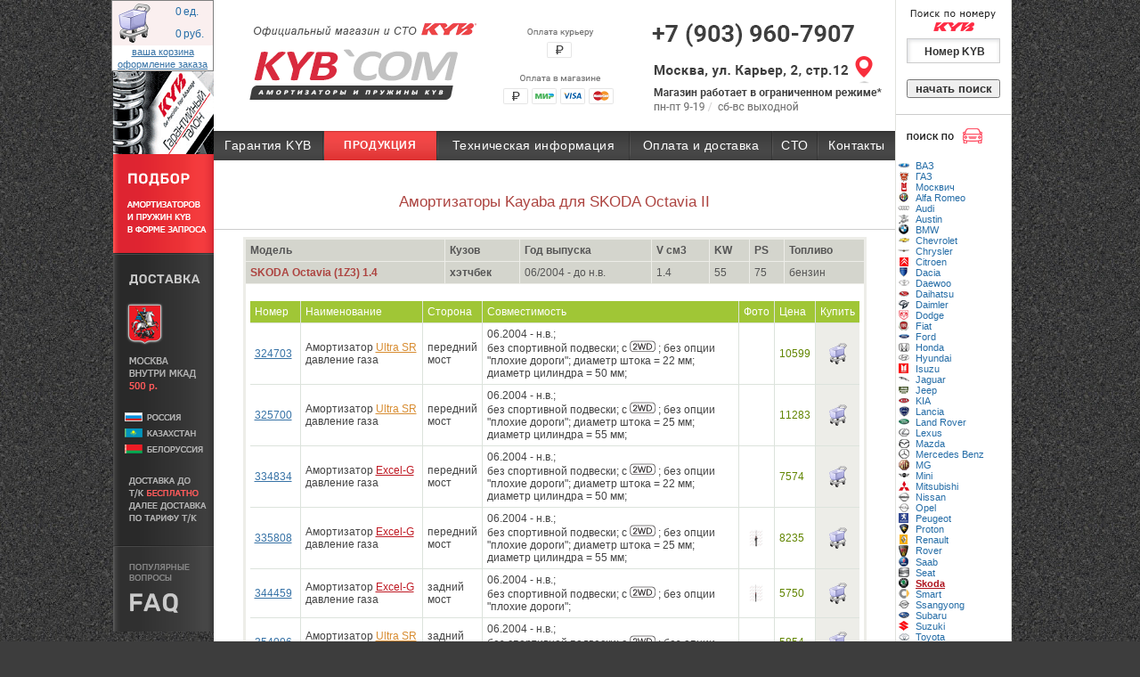

--- FILE ---
content_type: text/html; charset=UTF-8
request_url: https://www.kybcom.ru/skoda/skoda-5120.html
body_size: 7695
content:

<!DOCTYPE HTML PUBLIC "-//W3C//DTD HTML 4.0 Transitional//EN">
<html>
<head>

<TITLE>Амортизаторы Kayaba SKODA Octavia II</TITLE><meta http-equiv='Content-Type' content='text/html; charset=UTF-8'><meta name="Description" content="Подбор амортизаторов Каяба для различных моделей SKODA Octavia II. Низкие цены, беcплатная доставка, гарантия качества продукции."><meta name="keywords" content="амортизаторы для японских машин, амортизаторы kayaba для японских машин, амортизаторы для праворуких машин SKODA Octavia II">
<style type="text/css">
<!--
body {
	margin-left: 0px;
	margin-top: 0px;
	margin-right: 0px;
	margin-bottom: 0px;
	background: #3d3d3d;
	background-image: url(../images/bg_asfalt.jpg);
	-ms-text-size-adjust: 100%;
        -moz-text-size-adjust: 100%;
        -webkit-text-size-adjust: 100%;
}

#cartdiv {position:absolute; width:400; height:50; border:solid 1px #a9a9a6; background-color:#ECE9D8; visibility: hidden;}

#warstwa {position:absolute; width:400; height:509; border:solid 1px #D3D3D3; background-color:white; visibility: hidden;}
-->
</style>
<link href="../kybcom.css" rel="stylesheet" type="text/css">
<style type="text/css">
<!--
.style1 {color: #FF0000}
-->
</style>
<link href="../base.css" type="text/css" rel="stylesheet">
<SCRIPT src="../base.js" type=text/javascript></SCRIPT>
<SCRIPT src="../main.js" type=text/javascript></SCRIPT>



<body onLoad="MM_preloadImages('../images/icon_home1.jpg','../images/icon_order1.jpg','../images/icon_contactus1.jpg','../images/kayaba_premium1.jpg','../images/kayaba_excel_g1.jpg','../images/kayaba_gas_a_just1.jpg','../images/kayaba_hi_tech1.jpg','../images/kayaba_mk_pk1.jpg')">
<table width="100%"  border="0" cellspacing="0" cellpadding="0">
  <tr>
<td class="top" align="right" valign="top">
<!--SmallCart Begin-->

	<table class='cart' border='1' bgcolor='#FAEFEF' rules='none' frame='box'>
	<tr><td rowspan='2'><a href='../cart/cart.html'><img src='../images/cart.gif' border='0' title='ваша корзина' alt='ваша корзина'></a></td><td align='right'>0</td><td>ед.</td></tr>
	<tr><td align='right'>0</td><td>руб.</td></tr>
	<tr bgcolor='#FFFFFF' align='center'><td colspan='3'><a class='vertical' href='../cart/cart.html'>ваша корзина</a></td></tr>
	<tr bgcolor='#FFFFFF' align='center'><td colspan='3'><a class='vertical' href='../cart/cart.html'>оформление заказа</a></td></tr>
	</table>
	<!--SmallCart End-->
<table width="112" border="0" cellpadding="0" cellspacing="0" class="bg_profit_icons">
  <tr>
    <td><a href="http://www.kybcom.ru/guaranty.html"><img src="../images/spacer.gif" alt="KYB warranty" title="KYB warranty" width="113" height="93" border="0"></a></td>
  </tr>
  <tr>
    <td><a href="http://www.kybcom.ru/contactus.html#vopros"><img src="../images/spacer.gif" alt="Selection of KYB shock absorbers and springs for cars" title="Selection of KYB shock absorbers and springs for cars" width="113" height="111" border="0"></a></td>
  </tr>
  <tr>
    <td><a href="http://www.kybcom.ru/order_kayaba.html#russia"><img src="../images/spacer.gif" alt="KYB delivery" title="KYB delivery" width="113" height="328" border="0"></a></td>
  </tr>
  <tr>
    <td><a href="http://www.kybcom.ru/faq.html"><img src="../images/spacer.gif" alt="FAQ about KYB" title="FAQ about KYB" width="113" height="97" border="0"></a></td>
  </tr>
</table>
</td>
    <td valign="top" class="bgall" width="765"><table width="765"  border="0" cellspacing="0" cellpadding="0">
      <tr>
        <td class="bg_white"><table width="100%%" border="0" cellspacing="0" cellpadding="0">
          <tr>
            <td><a href="http://www.kybcom.ru"><img src="../images/kybcom_top.gif" alt="KYBCOM - амортизаторы KYB (Kayaba), Excel G, Gas-a-Just, Premium, AGX, Ultra SR, MonoMax, New SR, Skorched4s, пружины KYB. Официальный магазин Каяба. Автоклубам и сервисам скидка 5% +7(495)7723028" title="KYBCOM - амортизаторы KYB (Kayaba), Excel G, Gas-a-Just, Premium, AGX, Ultra SR, MonoMax, New SR, Skorched4s, пружины KYB. Официальный магазин Каяба. Автоклубам и сервисам скидка 5% +7(495)7723028" width="324" height="147" border="0"></a></td>
            <td><a href="../order_kayaba.html"><img src="../images/kybcom_top2.gif" alt="KYBCOM - доставка амортизаторов и пружин Каяба по Москве, всей России, в Крым, Казахстан и Белоруссию. Оригинальная Каяба с гарантией." title="KYBCOM - доставка амортизаторов и пружин Каяба по Москве, всей России, в Крым, Казахстан и Белоруссию. Оригинальная Каяба с гарантией." width="126" height="147" border="0"></a></td>
            <td><a href="../contactus.html"><img src="../images/kybcom_top3.gif" alt="Купить амортизаторы Каяба (KYB, Kayaba) в официальном магазине KYB. Поставить амортизаторы в официальном сервисе KYB с гарантией. KYBCOM - официальный магазин и сервис +7 (495) 772-30-28" title="Купить амортизаторы Каяба (KYB, Kayaba) в официальном магазине KYB. Поставить амортизаторы в официальном сервисе KYB с гарантией. KYBCOM - официальный магазин и сервис +7 (495) 772-30-28" width="315" height="147" border="0"></a></td>
          </tr>
        </table></td>
      </tr>
      <tr>
        <td class="bg_white"><table width="100%%" border="0" cellpadding="0" cellspacing="0" class="bg_top_menu_grey">
          <tr>
            <td class="top_menu_style"><a href="../guaranty.html">Гарантия KYB</a></td>
            <td width="2"><img src="../images/separ_line.gif" width="2" height="33"></td>
            <td class="bg_top_menu_red"><a href="../kayaba_products.html">Продукция</a></td>
            <td width="2"><img src="../images/separ_line.gif" width="2" height="33"></td>
            <td class="top_menu_style"><a href="../tech_info.html">Техническая информация</a></td>
            <td width="2"><img src="../images/separ_line.gif" width="2" height="33"></td>
            <td class="top_menu_style"><a href="../order_kayaba.html">Оплата и доставка</a></td>
            <td width="2"><img src="../images/separ_line.gif" width="2" height="33"></td>
            <td class="top_menu_style"><a href="../service_kybcom.html">СТО</a></td>
            <td width="2"><img src="../images/separ_line.gif" width="2" height="33"></td>
            <td class="top_menu_style"><a href="../contactus.html">Контакты</a></td>
          </tr>
        </table></td>
      </tr>
      <tr>
        <td></td>
      </tr>

      <tr>
        <td></td>
      </tr>
      <tr>
        <td><table width="100%"  border="0" cellspacing="0" cellpadding="0">
          <tr>
            <td align="center">
			<br>
			
<!--warstwadiv begin-->
<DIV ID="warstwa">
	<p align="right" style="background-color:white; padding-right:10px; margin:0px;">
		<a class="pdiv" href="#" onClick="document.all['warstwa'].style.visibility='hidden'" style="cursor:pointer;" title="закрыть окно" alt="закрыть окно">закрыть</a>&nbsp;<img onClick="document.all['warstwa'].style.visibility='hidden'" style="cursor:pointer;" src="../img/close.gif" title="закрыть окно" alt="закрыть окно" border="0" width="12" height="12"></p>
	<p align="center" style="padding:0px; align:center; margin:0px;"><img style="cursor:pointer;" title="закрыть окно" alt="закрыть окно" onClick="document.all['warstwa'].style.visibility='hidden'" ID="kybpicture" src="../img/234019.jpg" border="0"></p>
</DIV>
<!--warstwadiv end-->
<!--cartdiv begin-->
<DIV ID="cartdiv">
<form method=post action="../skoda/skoda-5120.html">
<table border="0" style="margin-top:5px;">
	<tr>
		<td class="pdiv">количество: </td>
		<td><input size="1" type="text" name="CartQuantity" value=""></td>
		<td><input id="CartCar" name="CartCar" type="hidden"></input></td>
		<td><input id="CartKyb" name="CartKyb" type="hidden"></input></td>
		<td><input height="32" vspace='1' border='0' name="Post" type="image" width="167" title="положить в корзину" alt="положить в корзину" src="../images/addcart.gif"></td>		
		<td><img src="../images/cancel.gif" style="cursor:pointer;" onClick="document.all['cartdiv'].style.visibility='hidden'" title="отмена" alt="отмена"></td>
	</tr>
</form>
</table>
</DIV>
<!--cartdiv end-->

<!--base1 begin-->
<h1 class='h1modellink'>Амортизаторы Kayaba для SKODA Octavia II</h1><hr><table class='modellink4' border='3' cellpadding='5px' bordercolor='#edede8' style='border-collapse: collapse' width='700'><tr bgcolor='#d4d5cd' style='font-weight:bold;'><td>Модель</td><td>Кузов</td><td>Год выпуска</td><td>V см3</td><td>KW</td><td>PS</td><td>Топливо</td></tr><tr bgcolor='#d4d5cd'><td><font style='font-size: 12px; font-family: Arial, Tahoma, Verdana; color: #ad4440; font-weight: bold;'>SKODA Octavia (1Z3) 1.4</font></td><td><b>хэтчбек</td><td></b>06/2004 -
                    до н.в.</td><td>1.4</td><td>55</td><td>75</td><td>бензин</td></tr><tr><td colspan='7'><br><table border='1' width='100%' align='center' cellpadding='5' bordercolor='#DCE3DC' style='border-collapse: collapse;' rules='all' frame='void'>					<tr bgcolor='#a0c636' class='modellink5'>					<td>Номер</td>					<td>Наименование </td>					<td>Сторона</td>					<td>Совместимость</td>					<td>Фото</td>					<td>Цена</td>					<td>Купить</td>					</tr><tr class='modellink6'><td><a href=../partnumber.html?partnum=324703>324703</a></td><td>Амортизатор&nbsp<a href=../ultra_sr.html><font color=#d88d32>Ultra&nbsp;SR</font></a><BR>давление газа</td><td>передний мост</td><td>06.2004 - н.в.;<br> без спортивной подвески; с <img src=../images/2wd.png> ; без опции "плохие дороги"; диаметр штока = 22 мм; диаметр цилиндра = 50 мм; </td><td align='center'>&nbsp;</td><td><font style='font-size: 12px; font-family: Arial, Tahoma, Verdana; color: #618501;'>10599</font></td><td align='center' bgcolor='#edede8'><p><img  style='cursor:pointer;' OnClick='OpenCartDiv(3151,"324703",1);' src='../images/cart-small.gif' border='0' title='добавить в корзину' alt='добавить в корзину'></p></td></tr><tr class='modellink6'><td><a href=../partnumber.html?partnum=325700>325700</a></td><td>Амортизатор&nbsp<a href=../ultra_sr.html><font color=#d88d32>Ultra&nbsp;SR</font></a><BR>давление газа</td><td>передний мост</td><td>06.2004 - н.в.;<br> без спортивной подвески; с <img src=../images/2wd.png> ; без опции "плохие дороги"; диаметр штока = 25 мм; диаметр цилиндра = 55 мм; </td><td align='center'>&nbsp;</td><td><font style='font-size: 12px; font-family: Arial, Tahoma, Verdana; color: #618501;'>11283</font></td><td align='center' bgcolor='#edede8'><p><img  style='cursor:pointer;' OnClick='OpenCartDiv(3151,"325700",1);' src='../images/cart-small.gif' border='0' title='добавить в корзину' alt='добавить в корзину'></p></td></tr><tr class='modellink6'><td><a href=../partnumber.html?partnum=334834>334834</a></td><td>Амортизатор&nbsp;<a href=../33_series.html><font color=#bf1822><nobr>Excel-G</nobr></font></a><BR>давление газа</td><td>передний мост</td><td>06.2004 - н.в.;<br> без спортивной подвески; с <img src=../images/2wd.png> ; без опции "плохие дороги"; диаметр штока = 22 мм; диаметр цилиндра = 50 мм; </td><td align='center'>&nbsp;</td><td><font style='font-size: 12px; font-family: Arial, Tahoma, Verdana; color: #618501;'>7574</font></td><td align='center' bgcolor='#edede8'><p><img  style='cursor:pointer;' OnClick='OpenCartDiv(3151,"334834",1);' src='../images/cart-small.gif' border='0' title='добавить в корзину' alt='добавить в корзину'></p></td></tr><tr class='modellink6'><td><a href=../partnumber.html?partnum=335808>335808</a></td><td>Амортизатор&nbsp;<a href=../33_series.html><font color=#bf1822><nobr>Excel-G</nobr></font></a><BR>давление газа</td><td>передний мост</td><td>06.2004 - н.в.;<br> без спортивной подвески; с <img src=../images/2wd.png> ; без опции "плохие дороги"; диаметр штока = 25 мм; диаметр цилиндра = 55 мм; </td><td align='center'><img style='cursor:pointer;' title='амортизатор Kayaba 335808 увеличить изображение' alt='амортизатор Kayaba 335808 увеличить изображение' src='../img/335808.jpg' onclick='OpenDiv(335808)' border='0' height='20' width='16'></td><td><font style='font-size: 12px; font-family: Arial, Tahoma, Verdana; color: #618501;'>8235</font></td><td align='center' bgcolor='#edede8'><p><img  style='cursor:pointer;' OnClick='OpenCartDiv(3151,"335808",1);' src='../images/cart-small.gif' border='0' title='добавить в корзину' alt='добавить в корзину'></p></td></tr><tr class='modellink6'><td><a href=../partnumber.html?partnum=344459>344459</a></td><td>Амортизатор&nbsp;<a href=../34_series.html><font color=#bf1822><nobr>Excel-G</nobr></font></a><BR>давление газа</td><td>задний мост</td><td>06.2004 - н.в.;<br> без спортивной подвески; с <img src=../images/2wd.png> ; без опции "плохие дороги"; </td><td align='center'><img style='cursor:pointer;' title='амортизатор Kayaba 344459 увеличить изображение' alt='амортизатор Kayaba 344459 увеличить изображение' src='../img/344459.jpg' onclick='OpenDiv(344459)' border='0' height='20' width='16'></td><td><font style='font-size: 12px; font-family: Arial, Tahoma, Verdana; color: #618501;'>5750</font></td><td align='center' bgcolor='#edede8'><p><img  style='cursor:pointer;' OnClick='OpenCartDiv(3151,"344459",1);' src='../images/cart-small.gif' border='0' title='добавить в корзину' alt='добавить в корзину'></p></td></tr><tr class='modellink6'><td><a href=../partnumber.html?partnum=354006>354006</a></td><td>Амортизатор&nbsp<a href=../ultra_sr.html><font color=#d88d32>Ultra&nbsp;SR</font></a><BR>давление газа</td><td>задний мост</td><td>06.2004 - н.в.;<br> без спортивной подвески; с <img src=../images/2wd.png> ; без опции "плохие дороги"; </td><td align='center'>&nbsp;</td><td><font style='font-size: 12px; font-family: Arial, Tahoma, Verdana; color: #618501;'>5854</font></td><td align='center' bgcolor='#edede8'><p><img  style='cursor:pointer;' OnClick='OpenCartDiv(3151,"354006",1);' src='../images/cart-small.gif' border='0' title='добавить в корзину' alt='добавить в корзину'></p></td></tr><tr class='modellink6'><td><a href=../flexnumber.html?partnum=RH1714>RH1714</a></td><td>пружина K-flex <BR>стандартная&nbsp;нагрузка</td><td>передний мост </td><td>02.2004 - н.в.; без спортивной подвески; без <img src=../images/4wd.png> ; </td><td align='center'>&nbsp;</td><td><font style='font-size: 12px; font-family: Arial, Tahoma, Verdana; color: #618501;'>2210</font></td><td align='center' bgcolor='#edede8'><p><img  style='cursor:pointer;' OnClick='OpenCartDiv(3151,"RH1714",1);' src='../images/cart-small.gif' border='0' title='добавить в корзину' alt='добавить в корзину'></p></td></tr><tr class='modellink6'><td><a href=../flexnumber.html?partnum=RH6773>RH6773</a></td><td>пружина K-flex <BR>стандартная&nbsp;нагрузка</td><td>задний мост </td><td>02.2004 - н.в.; без спортивной подвески; без <img src=../images/4wd.png> ; </td><td align='center'>&nbsp;</td><td><font style='font-size: 12px; font-family: Arial, Tahoma, Verdana; color: #618501;'>681</font></td><td align='center' bgcolor='#edede8'><p><img  style='cursor:pointer;' OnClick='OpenCartDiv(3151,"RH6773",1);' src='../images/cart-small.gif' border='0' title='добавить в корзину' alt='добавить в корзину'></p></td></tr></table><br></td></tr></table><br><table class='modellink4' border='3' cellpadding='5px' bordercolor='#edede8' style='border-collapse: collapse' width='700'><tr bgcolor='#d4d5cd' style='font-weight:bold;'><td>Модель</td><td>Кузов</td><td>Год выпуска</td><td>V см3</td><td>KW</td><td>PS</td><td>Топливо</td></tr><tr bgcolor='#d4d5cd'><td><font style='font-size: 12px; font-family: Arial, Tahoma, Verdana; color: #ad4440; font-weight: bold;'>SKODA Octavia (1Z3) 1.4</font></td><td><b>хэтчбек</td><td></b>06/2004 -
                    до н.в.</td><td>1.4</td><td>59</td><td>80</td><td>бензин</td></tr><tr><td colspan='7'><br><table border='1' width='100%' align='center' cellpadding='5' bordercolor='#DCE3DC' style='border-collapse: collapse;' rules='all' frame='void'>					<tr bgcolor='#a0c636' class='modellink5'>					<td>Номер</td>					<td>Наименование </td>					<td>Сторона</td>					<td>Совместимость</td>					<td>Фото</td>					<td>Цена</td>					<td>Купить</td>					</tr><tr class='modellink6'><td><a href=../partnumber.html?partnum=324703>324703</a></td><td>Амортизатор&nbsp<a href=../ultra_sr.html><font color=#d88d32>Ultra&nbsp;SR</font></a><BR>давление газа</td><td>передний мост</td><td>06.2004 - н.в.;<br> без спортивной подвески; с <img src=../images/2wd.png> ; без опции "плохие дороги"; диаметр штока = 22 мм; диаметр цилиндра = 50 мм; </td><td align='center'>&nbsp;</td><td><font style='font-size: 12px; font-family: Arial, Tahoma, Verdana; color: #618501;'>10599</font></td><td align='center' bgcolor='#edede8'><p><img  style='cursor:pointer;' OnClick='OpenCartDiv(3152,"324703",1);' src='../images/cart-small.gif' border='0' title='добавить в корзину' alt='добавить в корзину'></p></td></tr><tr class='modellink6'><td><a href=../partnumber.html?partnum=325700>325700</a></td><td>Амортизатор&nbsp<a href=../ultra_sr.html><font color=#d88d32>Ultra&nbsp;SR</font></a><BR>давление газа</td><td>передний мост</td><td>06.2004 - н.в.;<br> без спортивной подвески; с <img src=../images/2wd.png> ; без опции "плохие дороги"; диаметр штока = 25 мм; диаметр цилиндра = 55 мм; </td><td align='center'>&nbsp;</td><td><font style='font-size: 12px; font-family: Arial, Tahoma, Verdana; color: #618501;'>11283</font></td><td align='center' bgcolor='#edede8'><p><img  style='cursor:pointer;' OnClick='OpenCartDiv(3152,"325700",1);' src='../images/cart-small.gif' border='0' title='добавить в корзину' alt='добавить в корзину'></p></td></tr><tr class='modellink6'><td><a href=../partnumber.html?partnum=334834>334834</a></td><td>Амортизатор&nbsp;<a href=../33_series.html><font color=#bf1822><nobr>Excel-G</nobr></font></a><BR>давление газа</td><td>передний мост</td><td>06.2004 - н.в.;<br> без спортивной подвески; с <img src=../images/2wd.png> ; без опции "плохие дороги"; диаметр штока = 22 мм; диаметр цилиндра = 50 мм; </td><td align='center'>&nbsp;</td><td><font style='font-size: 12px; font-family: Arial, Tahoma, Verdana; color: #618501;'>7574</font></td><td align='center' bgcolor='#edede8'><p><img  style='cursor:pointer;' OnClick='OpenCartDiv(3152,"334834",1);' src='../images/cart-small.gif' border='0' title='добавить в корзину' alt='добавить в корзину'></p></td></tr><tr class='modellink6'><td><a href=../partnumber.html?partnum=335808>335808</a></td><td>Амортизатор&nbsp;<a href=../33_series.html><font color=#bf1822><nobr>Excel-G</nobr></font></a><BR>давление газа</td><td>передний мост</td><td>06.2004 - н.в.;<br> без спортивной подвески; с <img src=../images/2wd.png> ; без опции "плохие дороги"; диаметр штока = 25 мм; диаметр цилиндра = 55 мм; </td><td align='center'><img style='cursor:pointer;' title='амортизатор Kayaba 335808 увеличить изображение' alt='амортизатор Kayaba 335808 увеличить изображение' src='../img/335808.jpg' onclick='OpenDiv(335808)' border='0' height='20' width='16'></td><td><font style='font-size: 12px; font-family: Arial, Tahoma, Verdana; color: #618501;'>8235</font></td><td align='center' bgcolor='#edede8'><p><img  style='cursor:pointer;' OnClick='OpenCartDiv(3152,"335808",1);' src='../images/cart-small.gif' border='0' title='добавить в корзину' alt='добавить в корзину'></p></td></tr><tr class='modellink6'><td><a href=../partnumber.html?partnum=344459>344459</a></td><td>Амортизатор&nbsp;<a href=../34_series.html><font color=#bf1822><nobr>Excel-G</nobr></font></a><BR>давление газа</td><td>задний мост</td><td>06.2004 - н.в.;<br> без спортивной подвески; с <img src=../images/2wd.png> ; без опции "плохие дороги"; </td><td align='center'><img style='cursor:pointer;' title='амортизатор Kayaba 344459 увеличить изображение' alt='амортизатор Kayaba 344459 увеличить изображение' src='../img/344459.jpg' onclick='OpenDiv(344459)' border='0' height='20' width='16'></td><td><font style='font-size: 12px; font-family: Arial, Tahoma, Verdana; color: #618501;'>5750</font></td><td align='center' bgcolor='#edede8'><p><img  style='cursor:pointer;' OnClick='OpenCartDiv(3152,"344459",1);' src='../images/cart-small.gif' border='0' title='добавить в корзину' alt='добавить в корзину'></p></td></tr><tr class='modellink6'><td><a href=../partnumber.html?partnum=354006>354006</a></td><td>Амортизатор&nbsp<a href=../ultra_sr.html><font color=#d88d32>Ultra&nbsp;SR</font></a><BR>давление газа</td><td>задний мост</td><td>06.2004 - н.в.;<br> без спортивной подвески; с <img src=../images/2wd.png> ; без опции "плохие дороги"; </td><td align='center'>&nbsp;</td><td><font style='font-size: 12px; font-family: Arial, Tahoma, Verdana; color: #618501;'>5854</font></td><td align='center' bgcolor='#edede8'><p><img  style='cursor:pointer;' OnClick='OpenCartDiv(3152,"354006",1);' src='../images/cart-small.gif' border='0' title='добавить в корзину' alt='добавить в корзину'></p></td></tr><tr class='modellink6'><td><a href=../flexnumber.html?partnum=RH1714>RH1714</a></td><td>пружина K-flex <BR>стандартная&nbsp;нагрузка</td><td>передний мост </td><td>02.2004 - н.в.; без спортивной подвески; без <img src=../images/4wd.png> ; </td><td align='center'>&nbsp;</td><td><font style='font-size: 12px; font-family: Arial, Tahoma, Verdana; color: #618501;'>2210</font></td><td align='center' bgcolor='#edede8'><p><img  style='cursor:pointer;' OnClick='OpenCartDiv(3152,"RH1714",1);' src='../images/cart-small.gif' border='0' title='добавить в корзину' alt='добавить в корзину'></p></td></tr><tr class='modellink6'><td><a href=../flexnumber.html?partnum=RH6773>RH6773</a></td><td>пружина K-flex <BR>стандартная&nbsp;нагрузка</td><td>задний мост </td><td>02.2004 - н.в.; без спортивной подвески; без <img src=../images/4wd.png> ; </td><td align='center'>&nbsp;</td><td><font style='font-size: 12px; font-family: Arial, Tahoma, Verdana; color: #618501;'>681</font></td><td align='center' bgcolor='#edede8'><p><img  style='cursor:pointer;' OnClick='OpenCartDiv(3152,"RH6773",1);' src='../images/cart-small.gif' border='0' title='добавить в корзину' alt='добавить в корзину'></p></td></tr></table><br></td></tr></table><br><table class='modellink4' border='3' cellpadding='5px' bordercolor='#edede8' style='border-collapse: collapse' width='700'><tr bgcolor='#d4d5cd' style='font-weight:bold;'><td>Модель</td><td>Кузов</td><td>Год выпуска</td><td>V см3</td><td>KW</td><td>PS</td><td>Топливо</td></tr><tr bgcolor='#d4d5cd'><td><font style='font-size: 12px; font-family: Arial, Tahoma, Verdana; color: #ad4440; font-weight: bold;'>SKODA Octavia (1Z3) 1.6</font></td><td><b>хэтчбек</td><td></b>06/2004 -
                    до н.в.</td><td>1.6</td><td>75</td><td>102</td><td>бензин</td></tr><tr><td colspan='7'><br><table border='1' width='100%' align='center' cellpadding='5' bordercolor='#DCE3DC' style='border-collapse: collapse;' rules='all' frame='void'>					<tr bgcolor='#a0c636' class='modellink5'>					<td>Номер</td>					<td>Наименование </td>					<td>Сторона</td>					<td>Совместимость</td>					<td>Фото</td>					<td>Цена</td>					<td>Купить</td>					</tr><tr class='modellink6'><td><a href=../partnumber.html?partnum=324703>324703</a></td><td>Амортизатор&nbsp<a href=../ultra_sr.html><font color=#d88d32>Ultra&nbsp;SR</font></a><BR>давление газа</td><td>передний мост</td><td>06.2004 - н.в.;<br> без спортивной подвески; с <img src=../images/2wd.png> ; без опции "плохие дороги"; диаметр штока = 22 мм; диаметр цилиндра = 50 мм; </td><td align='center'>&nbsp;</td><td><font style='font-size: 12px; font-family: Arial, Tahoma, Verdana; color: #618501;'>10599</font></td><td align='center' bgcolor='#edede8'><p><img  style='cursor:pointer;' OnClick='OpenCartDiv(3153,"324703",1);' src='../images/cart-small.gif' border='0' title='добавить в корзину' alt='добавить в корзину'></p></td></tr><tr class='modellink6'><td><a href=../partnumber.html?partnum=325700>325700</a></td><td>Амортизатор&nbsp<a href=../ultra_sr.html><font color=#d88d32>Ultra&nbsp;SR</font></a><BR>давление газа</td><td>передний мост</td><td>06.2004 - н.в.;<br> без спортивной подвески; с <img src=../images/2wd.png> ; без опции "плохие дороги"; диаметр штока = 25 мм; диаметр цилиндра = 55 мм; </td><td align='center'>&nbsp;</td><td><font style='font-size: 12px; font-family: Arial, Tahoma, Verdana; color: #618501;'>11283</font></td><td align='center' bgcolor='#edede8'><p><img  style='cursor:pointer;' OnClick='OpenCartDiv(3153,"325700",1);' src='../images/cart-small.gif' border='0' title='добавить в корзину' alt='добавить в корзину'></p></td></tr><tr class='modellink6'><td><a href=../partnumber.html?partnum=334834>334834</a></td><td>Амортизатор&nbsp;<a href=../33_series.html><font color=#bf1822><nobr>Excel-G</nobr></font></a><BR>давление газа</td><td>передний мост</td><td>06.2004 - н.в.;<br> без спортивной подвески; с <img src=../images/2wd.png> ; без опции "плохие дороги"; диаметр штока = 22 мм; диаметр цилиндра = 50 мм; </td><td align='center'>&nbsp;</td><td><font style='font-size: 12px; font-family: Arial, Tahoma, Verdana; color: #618501;'>7574</font></td><td align='center' bgcolor='#edede8'><p><img  style='cursor:pointer;' OnClick='OpenCartDiv(3153,"334834",1);' src='../images/cart-small.gif' border='0' title='добавить в корзину' alt='добавить в корзину'></p></td></tr><tr class='modellink6'><td><a href=../partnumber.html?partnum=335808>335808</a></td><td>Амортизатор&nbsp;<a href=../33_series.html><font color=#bf1822><nobr>Excel-G</nobr></font></a><BR>давление газа</td><td>передний мост</td><td>06.2004 - н.в.;<br> без спортивной подвески; с <img src=../images/2wd.png> ; без опции "плохие дороги"; диаметр штока = 25 мм; диаметр цилиндра = 55 мм; </td><td align='center'><img style='cursor:pointer;' title='амортизатор Kayaba 335808 увеличить изображение' alt='амортизатор Kayaba 335808 увеличить изображение' src='../img/335808.jpg' onclick='OpenDiv(335808)' border='0' height='20' width='16'></td><td><font style='font-size: 12px; font-family: Arial, Tahoma, Verdana; color: #618501;'>8235</font></td><td align='center' bgcolor='#edede8'><p><img  style='cursor:pointer;' OnClick='OpenCartDiv(3153,"335808",1);' src='../images/cart-small.gif' border='0' title='добавить в корзину' alt='добавить в корзину'></p></td></tr><tr class='modellink6'><td><a href=../partnumber.html?partnum=344459>344459</a></td><td>Амортизатор&nbsp;<a href=../34_series.html><font color=#bf1822><nobr>Excel-G</nobr></font></a><BR>давление газа</td><td>задний мост</td><td>06.2004 - н.в.;<br> без спортивной подвески; с <img src=../images/2wd.png> ; без опции "плохие дороги"; </td><td align='center'><img style='cursor:pointer;' title='амортизатор Kayaba 344459 увеличить изображение' alt='амортизатор Kayaba 344459 увеличить изображение' src='../img/344459.jpg' onclick='OpenDiv(344459)' border='0' height='20' width='16'></td><td><font style='font-size: 12px; font-family: Arial, Tahoma, Verdana; color: #618501;'>5750</font></td><td align='center' bgcolor='#edede8'><p><img  style='cursor:pointer;' OnClick='OpenCartDiv(3153,"344459",1);' src='../images/cart-small.gif' border='0' title='добавить в корзину' alt='добавить в корзину'></p></td></tr><tr class='modellink6'><td><a href=../partnumber.html?partnum=354006>354006</a></td><td>Амортизатор&nbsp<a href=../ultra_sr.html><font color=#d88d32>Ultra&nbsp;SR</font></a><BR>давление газа</td><td>задний мост</td><td>06.2004 - н.в.;<br> без спортивной подвески; с <img src=../images/2wd.png> ; без опции "плохие дороги"; </td><td align='center'>&nbsp;</td><td><font style='font-size: 12px; font-family: Arial, Tahoma, Verdana; color: #618501;'>5854</font></td><td align='center' bgcolor='#edede8'><p><img  style='cursor:pointer;' OnClick='OpenCartDiv(3153,"354006",1);' src='../images/cart-small.gif' border='0' title='добавить в корзину' alt='добавить в корзину'></p></td></tr><tr class='modellink6'><td><a href=../flexnumber.html?partnum=RH1714>RH1714</a></td><td>пружина K-flex <BR>стандартная&nbsp;нагрузка</td><td>передний мост </td><td>02.2004 - н.в.; без спортивной подвески; без <img src=../images/4wd.png> ; </td><td align='center'>&nbsp;</td><td><font style='font-size: 12px; font-family: Arial, Tahoma, Verdana; color: #618501;'>2210</font></td><td align='center' bgcolor='#edede8'><p><img  style='cursor:pointer;' OnClick='OpenCartDiv(3153,"RH1714",1);' src='../images/cart-small.gif' border='0' title='добавить в корзину' alt='добавить в корзину'></p></td></tr><tr class='modellink6'><td><a href=../flexnumber.html?partnum=RH6773>RH6773</a></td><td>пружина K-flex <BR>стандартная&nbsp;нагрузка</td><td>задний мост </td><td>02.2004 - н.в.; без спортивной подвески; без <img src=../images/4wd.png> ; </td><td align='center'>&nbsp;</td><td><font style='font-size: 12px; font-family: Arial, Tahoma, Verdana; color: #618501;'>681</font></td><td align='center' bgcolor='#edede8'><p><img  style='cursor:pointer;' OnClick='OpenCartDiv(3153,"RH6773",1);' src='../images/cart-small.gif' border='0' title='добавить в корзину' alt='добавить в корзину'></p></td></tr></table><br></td></tr></table><br><table class='modellink4' border='3' cellpadding='5px' bordercolor='#edede8' style='border-collapse: collapse' width='700'><tr bgcolor='#d4d5cd' style='font-weight:bold;'><td>Модель</td><td>Кузов</td><td>Год выпуска</td><td>V см3</td><td>KW</td><td>PS</td><td>Топливо</td></tr><tr bgcolor='#d4d5cd'><td><font style='font-size: 12px; font-family: Arial, Tahoma, Verdana; color: #ad4440; font-weight: bold;'>SKODA Octavia (1Z3) 1.6 FSI</font></td><td><b>хэтчбек</td><td></b>06/2004 -
                    до н.в.</td><td>1.6</td><td>85</td><td>115</td><td>бензин</td></tr><tr><td colspan='7'><br><table border='1' width='100%' align='center' cellpadding='5' bordercolor='#DCE3DC' style='border-collapse: collapse;' rules='all' frame='void'>					<tr bgcolor='#a0c636' class='modellink5'>					<td>Номер</td>					<td>Наименование </td>					<td>Сторона</td>					<td>Совместимость</td>					<td>Фото</td>					<td>Цена</td>					<td>Купить</td>					</tr><tr class='modellink6'><td><a href=../partnumber.html?partnum=324703>324703</a></td><td>Амортизатор&nbsp<a href=../ultra_sr.html><font color=#d88d32>Ultra&nbsp;SR</font></a><BR>давление газа</td><td>передний мост</td><td>06.2004 - н.в.;<br> без спортивной подвески; с <img src=../images/2wd.png> ; без опции "плохие дороги"; диаметр штока = 22 мм; диаметр цилиндра = 50 мм; </td><td align='center'>&nbsp;</td><td><font style='font-size: 12px; font-family: Arial, Tahoma, Verdana; color: #618501;'>10599</font></td><td align='center' bgcolor='#edede8'><p><img  style='cursor:pointer;' OnClick='OpenCartDiv(3154,"324703",1);' src='../images/cart-small.gif' border='0' title='добавить в корзину' alt='добавить в корзину'></p></td></tr><tr class='modellink6'><td><a href=../partnumber.html?partnum=325700>325700</a></td><td>Амортизатор&nbsp<a href=../ultra_sr.html><font color=#d88d32>Ultra&nbsp;SR</font></a><BR>давление газа</td><td>передний мост</td><td>06.2004 - н.в.;<br> без спортивной подвески; с <img src=../images/2wd.png> ; без опции "плохие дороги"; диаметр штока = 25 мм; диаметр цилиндра = 55 мм; </td><td align='center'>&nbsp;</td><td><font style='font-size: 12px; font-family: Arial, Tahoma, Verdana; color: #618501;'>11283</font></td><td align='center' bgcolor='#edede8'><p><img  style='cursor:pointer;' OnClick='OpenCartDiv(3154,"325700",1);' src='../images/cart-small.gif' border='0' title='добавить в корзину' alt='добавить в корзину'></p></td></tr><tr class='modellink6'><td><a href=../partnumber.html?partnum=334834>334834</a></td><td>Амортизатор&nbsp;<a href=../33_series.html><font color=#bf1822><nobr>Excel-G</nobr></font></a><BR>давление газа</td><td>передний мост</td><td>06.2004 - н.в.;<br> без спортивной подвески; с <img src=../images/2wd.png> ; без опции "плохие дороги"; диаметр штока = 22 мм; диаметр цилиндра = 50 мм; </td><td align='center'>&nbsp;</td><td><font style='font-size: 12px; font-family: Arial, Tahoma, Verdana; color: #618501;'>7574</font></td><td align='center' bgcolor='#edede8'><p><img  style='cursor:pointer;' OnClick='OpenCartDiv(3154,"334834",1);' src='../images/cart-small.gif' border='0' title='добавить в корзину' alt='добавить в корзину'></p></td></tr><tr class='modellink6'><td><a href=../partnumber.html?partnum=335808>335808</a></td><td>Амортизатор&nbsp;<a href=../33_series.html><font color=#bf1822><nobr>Excel-G</nobr></font></a><BR>давление газа</td><td>передний мост</td><td>06.2004 - н.в.;<br> без спортивной подвески; с <img src=../images/2wd.png> ; без опции "плохие дороги"; диаметр штока = 25 мм; диаметр цилиндра = 55 мм; </td><td align='center'><img style='cursor:pointer;' title='амортизатор Kayaba 335808 увеличить изображение' alt='амортизатор Kayaba 335808 увеличить изображение' src='../img/335808.jpg' onclick='OpenDiv(335808)' border='0' height='20' width='16'></td><td><font style='font-size: 12px; font-family: Arial, Tahoma, Verdana; color: #618501;'>8235</font></td><td align='center' bgcolor='#edede8'><p><img  style='cursor:pointer;' OnClick='OpenCartDiv(3154,"335808",1);' src='../images/cart-small.gif' border='0' title='добавить в корзину' alt='добавить в корзину'></p></td></tr><tr class='modellink6'><td><a href=../partnumber.html?partnum=344459>344459</a></td><td>Амортизатор&nbsp;<a href=../34_series.html><font color=#bf1822><nobr>Excel-G</nobr></font></a><BR>давление газа</td><td>задний мост</td><td>06.2004 - н.в.;<br> без спортивной подвески; с <img src=../images/2wd.png> ; без опции "плохие дороги"; </td><td align='center'><img style='cursor:pointer;' title='амортизатор Kayaba 344459 увеличить изображение' alt='амортизатор Kayaba 344459 увеличить изображение' src='../img/344459.jpg' onclick='OpenDiv(344459)' border='0' height='20' width='16'></td><td><font style='font-size: 12px; font-family: Arial, Tahoma, Verdana; color: #618501;'>5750</font></td><td align='center' bgcolor='#edede8'><p><img  style='cursor:pointer;' OnClick='OpenCartDiv(3154,"344459",1);' src='../images/cart-small.gif' border='0' title='добавить в корзину' alt='добавить в корзину'></p></td></tr><tr class='modellink6'><td><a href=../partnumber.html?partnum=354006>354006</a></td><td>Амортизатор&nbsp<a href=../ultra_sr.html><font color=#d88d32>Ultra&nbsp;SR</font></a><BR>давление газа</td><td>задний мост</td><td>06.2004 - н.в.;<br> без спортивной подвески; с <img src=../images/2wd.png> ; без опции "плохие дороги"; </td><td align='center'>&nbsp;</td><td><font style='font-size: 12px; font-family: Arial, Tahoma, Verdana; color: #618501;'>5854</font></td><td align='center' bgcolor='#edede8'><p><img  style='cursor:pointer;' OnClick='OpenCartDiv(3154,"354006",1);' src='../images/cart-small.gif' border='0' title='добавить в корзину' alt='добавить в корзину'></p></td></tr><tr class='modellink6'><td><a href=../flexnumber.html?partnum=RH1714>RH1714</a></td><td>пружина K-flex <BR>стандартная&nbsp;нагрузка</td><td>передний мост </td><td>02.2004 - н.в.; без спортивной подвески; без <img src=../images/4wd.png> ; </td><td align='center'>&nbsp;</td><td><font style='font-size: 12px; font-family: Arial, Tahoma, Verdana; color: #618501;'>2210</font></td><td align='center' bgcolor='#edede8'><p><img  style='cursor:pointer;' OnClick='OpenCartDiv(3154,"RH1714",1);' src='../images/cart-small.gif' border='0' title='добавить в корзину' alt='добавить в корзину'></p></td></tr><tr class='modellink6'><td><a href=../flexnumber.html?partnum=RH6773>RH6773</a></td><td>пружина K-flex <BR>стандартная&nbsp;нагрузка</td><td>задний мост </td><td>02.2004 - н.в.; без спортивной подвески; без <img src=../images/4wd.png> ; </td><td align='center'>&nbsp;</td><td><font style='font-size: 12px; font-family: Arial, Tahoma, Verdana; color: #618501;'>681</font></td><td align='center' bgcolor='#edede8'><p><img  style='cursor:pointer;' OnClick='OpenCartDiv(3154,"RH6773",1);' src='../images/cart-small.gif' border='0' title='добавить в корзину' alt='добавить в корзину'></p></td></tr></table><br></td></tr></table><br><table class='modellink4' border='3' cellpadding='5px' bordercolor='#edede8' style='border-collapse: collapse' width='700'><tr bgcolor='#d4d5cd' style='font-weight:bold;'><td>Модель</td><td>Кузов</td><td>Год выпуска</td><td>V см3</td><td>KW</td><td>PS</td><td>Топливо</td></tr><tr bgcolor='#d4d5cd'><td><font style='font-size: 12px; font-family: Arial, Tahoma, Verdana; color: #ad4440; font-weight: bold;'>SKODA Octavia (1Z3) 1.9 TDI</font></td><td><b>хэтчбек</td><td></b>06/2004 -
                    до н.в.</td><td>1.9</td><td>77</td><td>105</td><td>дизель</td></tr><tr><td colspan='7'><br><table border='1' width='100%' align='center' cellpadding='5' bordercolor='#DCE3DC' style='border-collapse: collapse;' rules='all' frame='void'>					<tr bgcolor='#a0c636' class='modellink5'>					<td>Номер</td>					<td>Наименование </td>					<td>Сторона</td>					<td>Совместимость</td>					<td>Фото</td>					<td>Цена</td>					<td>Купить</td>					</tr><tr class='modellink6'><td><a href=../partnumber.html?partnum=324703>324703</a></td><td>Амортизатор&nbsp<a href=../ultra_sr.html><font color=#d88d32>Ultra&nbsp;SR</font></a><BR>давление газа</td><td>передний мост</td><td>06.2004 - н.в.;<br> без спортивной подвески; с <img src=../images/2wd.png> ; без опции "плохие дороги"; диаметр штока = 22 мм; диаметр цилиндра = 50 мм; </td><td align='center'>&nbsp;</td><td><font style='font-size: 12px; font-family: Arial, Tahoma, Verdana; color: #618501;'>10599</font></td><td align='center' bgcolor='#edede8'><p><img  style='cursor:pointer;' OnClick='OpenCartDiv(3155,"324703",1);' src='../images/cart-small.gif' border='0' title='добавить в корзину' alt='добавить в корзину'></p></td></tr><tr class='modellink6'><td><a href=../partnumber.html?partnum=325700>325700</a></td><td>Амортизатор&nbsp<a href=../ultra_sr.html><font color=#d88d32>Ultra&nbsp;SR</font></a><BR>давление газа</td><td>передний мост</td><td>06.2004 - н.в.;<br> без спортивной подвески; с <img src=../images/2wd.png> ; без опции "плохие дороги"; диаметр штока = 25 мм; диаметр цилиндра = 55 мм; </td><td align='center'>&nbsp;</td><td><font style='font-size: 12px; font-family: Arial, Tahoma, Verdana; color: #618501;'>11283</font></td><td align='center' bgcolor='#edede8'><p><img  style='cursor:pointer;' OnClick='OpenCartDiv(3155,"325700",1);' src='../images/cart-small.gif' border='0' title='добавить в корзину' alt='добавить в корзину'></p></td></tr><tr class='modellink6'><td><a href=../partnumber.html?partnum=334834>334834</a></td><td>Амортизатор&nbsp;<a href=../33_series.html><font color=#bf1822><nobr>Excel-G</nobr></font></a><BR>давление газа</td><td>передний мост</td><td>06.2004 - н.в.;<br> без спортивной подвески; с <img src=../images/2wd.png> ; без опции "плохие дороги"; диаметр штока = 22 мм; диаметр цилиндра = 50 мм; </td><td align='center'>&nbsp;</td><td><font style='font-size: 12px; font-family: Arial, Tahoma, Verdana; color: #618501;'>7574</font></td><td align='center' bgcolor='#edede8'><p><img  style='cursor:pointer;' OnClick='OpenCartDiv(3155,"334834",1);' src='../images/cart-small.gif' border='0' title='добавить в корзину' alt='добавить в корзину'></p></td></tr><tr class='modellink6'><td><a href=../partnumber.html?partnum=335808>335808</a></td><td>Амортизатор&nbsp;<a href=../33_series.html><font color=#bf1822><nobr>Excel-G</nobr></font></a><BR>давление газа</td><td>передний мост</td><td>06.2004 - н.в.;<br> без спортивной подвески; с <img src=../images/2wd.png> ; без опции "плохие дороги"; диаметр штока = 25 мм; диаметр цилиндра = 55 мм; </td><td align='center'><img style='cursor:pointer;' title='амортизатор Kayaba 335808 увеличить изображение' alt='амортизатор Kayaba 335808 увеличить изображение' src='../img/335808.jpg' onclick='OpenDiv(335808)' border='0' height='20' width='16'></td><td><font style='font-size: 12px; font-family: Arial, Tahoma, Verdana; color: #618501;'>8235</font></td><td align='center' bgcolor='#edede8'><p><img  style='cursor:pointer;' OnClick='OpenCartDiv(3155,"335808",1);' src='../images/cart-small.gif' border='0' title='добавить в корзину' alt='добавить в корзину'></p></td></tr><tr class='modellink6'><td><a href=../partnumber.html?partnum=344459>344459</a></td><td>Амортизатор&nbsp;<a href=../34_series.html><font color=#bf1822><nobr>Excel-G</nobr></font></a><BR>давление газа</td><td>задний мост</td><td>06.2004 - н.в.;<br> без спортивной подвески; с <img src=../images/2wd.png> ; без опции "плохие дороги"; </td><td align='center'><img style='cursor:pointer;' title='амортизатор Kayaba 344459 увеличить изображение' alt='амортизатор Kayaba 344459 увеличить изображение' src='../img/344459.jpg' onclick='OpenDiv(344459)' border='0' height='20' width='16'></td><td><font style='font-size: 12px; font-family: Arial, Tahoma, Verdana; color: #618501;'>5750</font></td><td align='center' bgcolor='#edede8'><p><img  style='cursor:pointer;' OnClick='OpenCartDiv(3155,"344459",1);' src='../images/cart-small.gif' border='0' title='добавить в корзину' alt='добавить в корзину'></p></td></tr><tr class='modellink6'><td><a href=../partnumber.html?partnum=354006>354006</a></td><td>Амортизатор&nbsp<a href=../ultra_sr.html><font color=#d88d32>Ultra&nbsp;SR</font></a><BR>давление газа</td><td>задний мост</td><td>06.2004 - н.в.;<br> без спортивной подвески; с <img src=../images/2wd.png> ; без опции "плохие дороги"; </td><td align='center'>&nbsp;</td><td><font style='font-size: 12px; font-family: Arial, Tahoma, Verdana; color: #618501;'>5854</font></td><td align='center' bgcolor='#edede8'><p><img  style='cursor:pointer;' OnClick='OpenCartDiv(3155,"354006",1);' src='../images/cart-small.gif' border='0' title='добавить в корзину' alt='добавить в корзину'></p></td></tr><tr class='modellink6'><td><a href=../flexnumber.html?partnum=RH1713>RH1713</a></td><td>пружина K-flex <BR>стандартная&nbsp;нагрузка</td><td>передний мост </td><td>02.2004 - н.в.; без спортивной подвески; без <img src=../images/4wd.png> ; </td><td align='center'>&nbsp;</td><td><font style='font-size: 12px; font-family: Arial, Tahoma, Verdana; color: #618501;'>2838</font></td><td align='center' bgcolor='#edede8'><p><img  style='cursor:pointer;' OnClick='OpenCartDiv(3155,"RH1713",1);' src='../images/cart-small.gif' border='0' title='добавить в корзину' alt='добавить в корзину'></p></td></tr><tr class='modellink6'><td><a href=../flexnumber.html?partnum=RH6773>RH6773</a></td><td>пружина K-flex <BR>стандартная&nbsp;нагрузка</td><td>задний мост </td><td>02.2004 - н.в.; без спортивной подвески; без <img src=../images/4wd.png> ; </td><td align='center'>&nbsp;</td><td><font style='font-size: 12px; font-family: Arial, Tahoma, Verdana; color: #618501;'>681</font></td><td align='center' bgcolor='#edede8'><p><img  style='cursor:pointer;' OnClick='OpenCartDiv(3155,"RH6773",1);' src='../images/cart-small.gif' border='0' title='добавить в корзину' alt='добавить в корзину'></p></td></tr></table><br></td></tr></table><br><table class='modellink4' border='3' cellpadding='5px' bordercolor='#edede8' style='border-collapse: collapse' width='700'><tr bgcolor='#d4d5cd' style='font-weight:bold;'><td>Модель</td><td>Кузов</td><td>Год выпуска</td><td>V см3</td><td>KW</td><td>PS</td><td>Топливо</td></tr><tr bgcolor='#d4d5cd'><td><font style='font-size: 12px; font-family: Arial, Tahoma, Verdana; color: #ad4440; font-weight: bold;'>SKODA Octavia (1Z3) 2.0 FSI</font></td><td><b>хэтчбек</td><td></b>11/2004 -
                    до н.в.</td><td>2.0</td><td>110</td><td>150</td><td>бензин</td></tr><tr><td colspan='7'><br><table border='1' width='100%' align='center' cellpadding='5' bordercolor='#DCE3DC' style='border-collapse: collapse;' rules='all' frame='void'>					<tr bgcolor='#a0c636' class='modellink5'>					<td>Номер</td>					<td>Наименование </td>					<td>Сторона</td>					<td>Совместимость</td>					<td>Фото</td>					<td>Цена</td>					<td>Купить</td>					</tr><tr class='modellink6'><td><a href=../partnumber.html?partnum=324703>324703</a></td><td>Амортизатор&nbsp<a href=../ultra_sr.html><font color=#d88d32>Ultra&nbsp;SR</font></a><BR>давление газа</td><td>передний мост</td><td>11.2004 - н.в.;<br> без спортивной подвески; с <img src=../images/2wd.png> ; без опции "плохие дороги"; диаметр штока = 22 мм; диаметр цилиндра = 50 мм; </td><td align='center'>&nbsp;</td><td><font style='font-size: 12px; font-family: Arial, Tahoma, Verdana; color: #618501;'>10599</font></td><td align='center' bgcolor='#edede8'><p><img  style='cursor:pointer;' OnClick='OpenCartDiv(3156,"324703",1);' src='../images/cart-small.gif' border='0' title='добавить в корзину' alt='добавить в корзину'></p></td></tr><tr class='modellink6'><td><a href=../partnumber.html?partnum=325700>325700</a></td><td>Амортизатор&nbsp<a href=../ultra_sr.html><font color=#d88d32>Ultra&nbsp;SR</font></a><BR>давление газа</td><td>передний мост</td><td>11.2004 - н.в.;<br> без спортивной подвески; с <img src=../images/2wd.png> ; без опции "плохие дороги"; диаметр штока = 25 мм; диаметр цилиндра = 55 мм; </td><td align='center'>&nbsp;</td><td><font style='font-size: 12px; font-family: Arial, Tahoma, Verdana; color: #618501;'>11283</font></td><td align='center' bgcolor='#edede8'><p><img  style='cursor:pointer;' OnClick='OpenCartDiv(3156,"325700",1);' src='../images/cart-small.gif' border='0' title='добавить в корзину' alt='добавить в корзину'></p></td></tr><tr class='modellink6'><td><a href=../partnumber.html?partnum=334834>334834</a></td><td>Амортизатор&nbsp;<a href=../33_series.html><font color=#bf1822><nobr>Excel-G</nobr></font></a><BR>давление газа</td><td>передний мост</td><td>11.2004 - н.в.;<br> без спортивной подвески; с <img src=../images/2wd.png> ; без опции "плохие дороги"; диаметр штока = 22 мм; диаметр цилиндра = 50 мм; </td><td align='center'>&nbsp;</td><td><font style='font-size: 12px; font-family: Arial, Tahoma, Verdana; color: #618501;'>7574</font></td><td align='center' bgcolor='#edede8'><p><img  style='cursor:pointer;' OnClick='OpenCartDiv(3156,"334834",1);' src='../images/cart-small.gif' border='0' title='добавить в корзину' alt='добавить в корзину'></p></td></tr><tr class='modellink6'><td><a href=../partnumber.html?partnum=335808>335808</a></td><td>Амортизатор&nbsp;<a href=../33_series.html><font color=#bf1822><nobr>Excel-G</nobr></font></a><BR>давление газа</td><td>передний мост</td><td>11.2004 - н.в.;<br> без спортивной подвески; с <img src=../images/2wd.png> ; без опции "плохие дороги"; диаметр штока = 25 мм; диаметр цилиндра = 55 мм; </td><td align='center'><img style='cursor:pointer;' title='амортизатор Kayaba 335808 увеличить изображение' alt='амортизатор Kayaba 335808 увеличить изображение' src='../img/335808.jpg' onclick='OpenDiv(335808)' border='0' height='20' width='16'></td><td><font style='font-size: 12px; font-family: Arial, Tahoma, Verdana; color: #618501;'>8235</font></td><td align='center' bgcolor='#edede8'><p><img  style='cursor:pointer;' OnClick='OpenCartDiv(3156,"335808",1);' src='../images/cart-small.gif' border='0' title='добавить в корзину' alt='добавить в корзину'></p></td></tr><tr class='modellink6'><td><a href=../partnumber.html?partnum=344459>344459</a></td><td>Амортизатор&nbsp;<a href=../34_series.html><font color=#bf1822><nobr>Excel-G</nobr></font></a><BR>давление газа</td><td>задний мост</td><td>11.2004 - н.в.;<br> без спортивной подвески; с <img src=../images/2wd.png> ; без опции "плохие дороги"; </td><td align='center'><img style='cursor:pointer;' title='амортизатор Kayaba 344459 увеличить изображение' alt='амортизатор Kayaba 344459 увеличить изображение' src='../img/344459.jpg' onclick='OpenDiv(344459)' border='0' height='20' width='16'></td><td><font style='font-size: 12px; font-family: Arial, Tahoma, Verdana; color: #618501;'>5750</font></td><td align='center' bgcolor='#edede8'><p><img  style='cursor:pointer;' OnClick='OpenCartDiv(3156,"344459",1);' src='../images/cart-small.gif' border='0' title='добавить в корзину' alt='добавить в корзину'></p></td></tr><tr class='modellink6'><td><a href=../partnumber.html?partnum=354006>354006</a></td><td>Амортизатор&nbsp<a href=../ultra_sr.html><font color=#d88d32>Ultra&nbsp;SR</font></a><BR>давление газа</td><td>задний мост</td><td>11.2004 - н.в.;<br> без спортивной подвески; с <img src=../images/2wd.png> ; без опции "плохие дороги"; </td><td align='center'>&nbsp;</td><td><font style='font-size: 12px; font-family: Arial, Tahoma, Verdana; color: #618501;'>5854</font></td><td align='center' bgcolor='#edede8'><p><img  style='cursor:pointer;' OnClick='OpenCartDiv(3156,"354006",1);' src='../images/cart-small.gif' border='0' title='добавить в корзину' alt='добавить в корзину'></p></td></tr><tr class='modellink6'><td><a href=../flexnumber.html?partnum=RH1713>RH1713</a></td><td>пружина K-flex <BR>стандартная&nbsp;нагрузка</td><td>передний мост </td><td>02.2004 - н.в.; без спортивной подвески; без <img src=../images/4wd.png> ; </td><td align='center'>&nbsp;</td><td><font style='font-size: 12px; font-family: Arial, Tahoma, Verdana; color: #618501;'>2838</font></td><td align='center' bgcolor='#edede8'><p><img  style='cursor:pointer;' OnClick='OpenCartDiv(3156,"RH1713",1);' src='../images/cart-small.gif' border='0' title='добавить в корзину' alt='добавить в корзину'></p></td></tr><tr class='modellink6'><td><a href=../flexnumber.html?partnum=RH6773>RH6773</a></td><td>пружина K-flex <BR>стандартная&nbsp;нагрузка</td><td>задний мост </td><td>02.2004 - н.в.; без спортивной подвески; без <img src=../images/4wd.png> ; </td><td align='center'>&nbsp;</td><td><font style='font-size: 12px; font-family: Arial, Tahoma, Verdana; color: #618501;'>681</font></td><td align='center' bgcolor='#edede8'><p><img  style='cursor:pointer;' OnClick='OpenCartDiv(3156,"RH6773",1);' src='../images/cart-small.gif' border='0' title='добавить в корзину' alt='добавить в корзину'></p></td></tr></table><br></td></tr></table><br><table class='modellink4' border='3' cellpadding='5px' bordercolor='#edede8' style='border-collapse: collapse' width='700'><tr bgcolor='#d4d5cd' style='font-weight:bold;'><td>Модель</td><td>Кузов</td><td>Год выпуска</td><td>V см3</td><td>KW</td><td>PS</td><td>Топливо</td></tr><tr bgcolor='#d4d5cd'><td><font style='font-size: 12px; font-family: Arial, Tahoma, Verdana; color: #ad4440; font-weight: bold;'>SKODA Octavia (1Z3) 2.0 TDI</font></td><td><b>хэтчбек</td><td></b>11/2005 -
                    до н.в.</td><td>2.0</td><td>103</td><td>140</td><td>дизель</td></tr><tr><td colspan='7'><br><table border='1' width='100%' align='center' cellpadding='5' bordercolor='#DCE3DC' style='border-collapse: collapse;' rules='all' frame='void'>					<tr bgcolor='#a0c636' class='modellink5'>					<td>Номер</td>					<td>Наименование </td>					<td>Сторона</td>					<td>Совместимость</td>					<td>Фото</td>					<td>Цена</td>					<td>Купить</td>					</tr><tr class='modellink6'><td><a href=../partnumber.html?partnum=324703>324703</a></td><td>Амортизатор&nbsp<a href=../ultra_sr.html><font color=#d88d32>Ultra&nbsp;SR</font></a><BR>давление газа</td><td>передний мост</td><td>06.2004 - н.в.;<br> без спортивной подвески; с <img src=../images/2wd.png> ; без опции "плохие дороги"; диаметр штока = 22 мм; диаметр цилиндра = 50 мм; </td><td align='center'>&nbsp;</td><td><font style='font-size: 12px; font-family: Arial, Tahoma, Verdana; color: #618501;'>10599</font></td><td align='center' bgcolor='#edede8'><p><img  style='cursor:pointer;' OnClick='OpenCartDiv(3157,"324703",1);' src='../images/cart-small.gif' border='0' title='добавить в корзину' alt='добавить в корзину'></p></td></tr><tr class='modellink6'><td><a href=../partnumber.html?partnum=325700>325700</a></td><td>Амортизатор&nbsp<a href=../ultra_sr.html><font color=#d88d32>Ultra&nbsp;SR</font></a><BR>давление газа</td><td>передний мост</td><td>06.2004 - н.в.;<br> без спортивной подвески; с <img src=../images/2wd.png> ; без опции "плохие дороги"; диаметр штока = 25 мм; диаметр цилиндра = 55 мм; </td><td align='center'>&nbsp;</td><td><font style='font-size: 12px; font-family: Arial, Tahoma, Verdana; color: #618501;'>11283</font></td><td align='center' bgcolor='#edede8'><p><img  style='cursor:pointer;' OnClick='OpenCartDiv(3157,"325700",1);' src='../images/cart-small.gif' border='0' title='добавить в корзину' alt='добавить в корзину'></p></td></tr><tr class='modellink6'><td><a href=../partnumber.html?partnum=334834>334834</a></td><td>Амортизатор&nbsp;<a href=../33_series.html><font color=#bf1822><nobr>Excel-G</nobr></font></a><BR>давление газа</td><td>передний мост</td><td>06.2004 - н.в.;<br> без спортивной подвески; с <img src=../images/2wd.png> ; без опции "плохие дороги"; диаметр штока = 22 мм; диаметр цилиндра = 50 мм; </td><td align='center'>&nbsp;</td><td><font style='font-size: 12px; font-family: Arial, Tahoma, Verdana; color: #618501;'>7574</font></td><td align='center' bgcolor='#edede8'><p><img  style='cursor:pointer;' OnClick='OpenCartDiv(3157,"334834",1);' src='../images/cart-small.gif' border='0' title='добавить в корзину' alt='добавить в корзину'></p></td></tr><tr class='modellink6'><td><a href=../partnumber.html?partnum=335808>335808</a></td><td>Амортизатор&nbsp;<a href=../33_series.html><font color=#bf1822><nobr>Excel-G</nobr></font></a><BR>давление газа</td><td>передний мост</td><td>06.2004 - н.в.;<br> без спортивной подвески; с <img src=../images/2wd.png> ; без опции "плохие дороги"; диаметр штока = 25 мм; диаметр цилиндра = 55 мм; </td><td align='center'><img style='cursor:pointer;' title='амортизатор Kayaba 335808 увеличить изображение' alt='амортизатор Kayaba 335808 увеличить изображение' src='../img/335808.jpg' onclick='OpenDiv(335808)' border='0' height='20' width='16'></td><td><font style='font-size: 12px; font-family: Arial, Tahoma, Verdana; color: #618501;'>8235</font></td><td align='center' bgcolor='#edede8'><p><img  style='cursor:pointer;' OnClick='OpenCartDiv(3157,"335808",1);' src='../images/cart-small.gif' border='0' title='добавить в корзину' alt='добавить в корзину'></p></td></tr><tr class='modellink6'><td><a href=../partnumber.html?partnum=344459>344459</a></td><td>Амортизатор&nbsp;<a href=../34_series.html><font color=#bf1822><nobr>Excel-G</nobr></font></a><BR>давление газа</td><td>задний мост</td><td>06.2004 - н.в.;<br> без спортивной подвески; с <img src=../images/2wd.png> ; без опции "плохие дороги"; </td><td align='center'><img style='cursor:pointer;' title='амортизатор Kayaba 344459 увеличить изображение' alt='амортизатор Kayaba 344459 увеличить изображение' src='../img/344459.jpg' onclick='OpenDiv(344459)' border='0' height='20' width='16'></td><td><font style='font-size: 12px; font-family: Arial, Tahoma, Verdana; color: #618501;'>5750</font></td><td align='center' bgcolor='#edede8'><p><img  style='cursor:pointer;' OnClick='OpenCartDiv(3157,"344459",1);' src='../images/cart-small.gif' border='0' title='добавить в корзину' alt='добавить в корзину'></p></td></tr><tr class='modellink6'><td><a href=../partnumber.html?partnum=354006>354006</a></td><td>Амортизатор&nbsp<a href=../ultra_sr.html><font color=#d88d32>Ultra&nbsp;SR</font></a><BR>давление газа</td><td>задний мост</td><td>06.2004 - н.в.;<br> без спортивной подвески; с <img src=../images/2wd.png> ; без опции "плохие дороги"; </td><td align='center'>&nbsp;</td><td><font style='font-size: 12px; font-family: Arial, Tahoma, Verdana; color: #618501;'>5854</font></td><td align='center' bgcolor='#edede8'><p><img  style='cursor:pointer;' OnClick='OpenCartDiv(3157,"354006",1);' src='../images/cart-small.gif' border='0' title='добавить в корзину' alt='добавить в корзину'></p></td></tr><tr class='modellink6'><td><a href=../flexnumber.html?partnum=RH1713>RH1713</a></td><td>пружина K-flex <BR>стандартная&nbsp;нагрузка</td><td>передний мост </td><td>02.2004 - н.в.; без спортивной подвески; без <img src=../images/4wd.png> ; </td><td align='center'>&nbsp;</td><td><font style='font-size: 12px; font-family: Arial, Tahoma, Verdana; color: #618501;'>2838</font></td><td align='center' bgcolor='#edede8'><p><img  style='cursor:pointer;' OnClick='OpenCartDiv(3157,"RH1713",1);' src='../images/cart-small.gif' border='0' title='добавить в корзину' alt='добавить в корзину'></p></td></tr><tr class='modellink6'><td><a href=../flexnumber.html?partnum=RH6773>RH6773</a></td><td>пружина K-flex <BR>стандартная&nbsp;нагрузка</td><td>задний мост </td><td>02.2004 - н.в.; без спортивной подвески; без <img src=../images/4wd.png> ; </td><td align='center'>&nbsp;</td><td><font style='font-size: 12px; font-family: Arial, Tahoma, Verdana; color: #618501;'>681</font></td><td align='center' bgcolor='#edede8'><p><img  style='cursor:pointer;' OnClick='OpenCartDiv(3157,"RH6773",1);' src='../images/cart-small.gif' border='0' title='добавить в корзину' alt='добавить в корзину'></p></td></tr></table><br></td></tr></table><br><table class='modellink4' border='3' cellpadding='5px' bordercolor='#edede8' style='border-collapse: collapse' width='700'><tr bgcolor='#d4d5cd' style='font-weight:bold;'><td>Модель</td><td>Кузов</td><td>Год выпуска</td><td>V см3</td><td>KW</td><td>PS</td><td>Топливо</td></tr><tr bgcolor='#d4d5cd'><td><font style='font-size: 12px; font-family: Arial, Tahoma, Verdana; color: #ad4440; font-weight: bold;'>SKODA Octavia (1Z3) 2.0 TDI 16V</font></td><td><b>хэтчбек</td><td></b>06/2004 -
                    до н.в.</td><td>2.0</td><td>103</td><td>140</td><td>дизель</td></tr><tr><td colspan='7'><br><table border='1' width='100%' align='center' cellpadding='5' bordercolor='#DCE3DC' style='border-collapse: collapse;' rules='all' frame='void'>					<tr bgcolor='#a0c636' class='modellink5'>					<td>Номер</td>					<td>Наименование </td>					<td>Сторона</td>					<td>Совместимость</td>					<td>Фото</td>					<td>Цена</td>					<td>Купить</td>					</tr><tr class='modellink6'><td><a href=../partnumber.html?partnum=324703>324703</a></td><td>Амортизатор&nbsp<a href=../ultra_sr.html><font color=#d88d32>Ultra&nbsp;SR</font></a><BR>давление газа</td><td>передний мост</td><td>06.2004 - н.в.;<br> без спортивной подвески; с <img src=../images/2wd.png> ; без опции "плохие дороги"; диаметр штока = 22 мм; диаметр цилиндра = 50 мм; </td><td align='center'>&nbsp;</td><td><font style='font-size: 12px; font-family: Arial, Tahoma, Verdana; color: #618501;'>10599</font></td><td align='center' bgcolor='#edede8'><p><img  style='cursor:pointer;' OnClick='OpenCartDiv(3158,"324703",1);' src='../images/cart-small.gif' border='0' title='добавить в корзину' alt='добавить в корзину'></p></td></tr><tr class='modellink6'><td><a href=../partnumber.html?partnum=325700>325700</a></td><td>Амортизатор&nbsp<a href=../ultra_sr.html><font color=#d88d32>Ultra&nbsp;SR</font></a><BR>давление газа</td><td>передний мост</td><td>06.2004 - н.в.;<br> без спортивной подвески; с <img src=../images/2wd.png> ; без опции "плохие дороги"; диаметр штока = 25 мм; диаметр цилиндра = 55 мм; </td><td align='center'>&nbsp;</td><td><font style='font-size: 12px; font-family: Arial, Tahoma, Verdana; color: #618501;'>11283</font></td><td align='center' bgcolor='#edede8'><p><img  style='cursor:pointer;' OnClick='OpenCartDiv(3158,"325700",1);' src='../images/cart-small.gif' border='0' title='добавить в корзину' alt='добавить в корзину'></p></td></tr><tr class='modellink6'><td><a href=../partnumber.html?partnum=334834>334834</a></td><td>Амортизатор&nbsp;<a href=../33_series.html><font color=#bf1822><nobr>Excel-G</nobr></font></a><BR>давление газа</td><td>передний мост</td><td>06.2004 - н.в.;<br> без спортивной подвески; с <img src=../images/2wd.png> ; без опции "плохие дороги"; диаметр штока = 22 мм; диаметр цилиндра = 50 мм; </td><td align='center'>&nbsp;</td><td><font style='font-size: 12px; font-family: Arial, Tahoma, Verdana; color: #618501;'>7574</font></td><td align='center' bgcolor='#edede8'><p><img  style='cursor:pointer;' OnClick='OpenCartDiv(3158,"334834",1);' src='../images/cart-small.gif' border='0' title='добавить в корзину' alt='добавить в корзину'></p></td></tr><tr class='modellink6'><td><a href=../partnumber.html?partnum=335808>335808</a></td><td>Амортизатор&nbsp;<a href=../33_series.html><font color=#bf1822><nobr>Excel-G</nobr></font></a><BR>давление газа</td><td>передний мост</td><td>06.2004 - н.в.;<br> без спортивной подвески; с <img src=../images/2wd.png> ; без опции "плохие дороги"; диаметр штока = 25 мм; диаметр цилиндра = 55 мм; </td><td align='center'><img style='cursor:pointer;' title='амортизатор Kayaba 335808 увеличить изображение' alt='амортизатор Kayaba 335808 увеличить изображение' src='../img/335808.jpg' onclick='OpenDiv(335808)' border='0' height='20' width='16'></td><td><font style='font-size: 12px; font-family: Arial, Tahoma, Verdana; color: #618501;'>8235</font></td><td align='center' bgcolor='#edede8'><p><img  style='cursor:pointer;' OnClick='OpenCartDiv(3158,"335808",1);' src='../images/cart-small.gif' border='0' title='добавить в корзину' alt='добавить в корзину'></p></td></tr><tr class='modellink6'><td><a href=../partnumber.html?partnum=344459>344459</a></td><td>Амортизатор&nbsp;<a href=../34_series.html><font color=#bf1822><nobr>Excel-G</nobr></font></a><BR>давление газа</td><td>задний мост</td><td>06.2004 - н.в.;<br> без спортивной подвески; с <img src=../images/2wd.png> ; без опции "плохие дороги"; </td><td align='center'><img style='cursor:pointer;' title='амортизатор Kayaba 344459 увеличить изображение' alt='амортизатор Kayaba 344459 увеличить изображение' src='../img/344459.jpg' onclick='OpenDiv(344459)' border='0' height='20' width='16'></td><td><font style='font-size: 12px; font-family: Arial, Tahoma, Verdana; color: #618501;'>5750</font></td><td align='center' bgcolor='#edede8'><p><img  style='cursor:pointer;' OnClick='OpenCartDiv(3158,"344459",1);' src='../images/cart-small.gif' border='0' title='добавить в корзину' alt='добавить в корзину'></p></td></tr><tr class='modellink6'><td><a href=../partnumber.html?partnum=354006>354006</a></td><td>Амортизатор&nbsp<a href=../ultra_sr.html><font color=#d88d32>Ultra&nbsp;SR</font></a><BR>давление газа</td><td>задний мост</td><td>06.2004 - н.в.;<br> без спортивной подвески; с <img src=../images/2wd.png> ; без опции "плохие дороги"; </td><td align='center'>&nbsp;</td><td><font style='font-size: 12px; font-family: Arial, Tahoma, Verdana; color: #618501;'>5854</font></td><td align='center' bgcolor='#edede8'><p><img  style='cursor:pointer;' OnClick='OpenCartDiv(3158,"354006",1);' src='../images/cart-small.gif' border='0' title='добавить в корзину' alt='добавить в корзину'></p></td></tr><tr class='modellink6'><td><a href=../flexnumber.html?partnum=RH1713>RH1713</a></td><td>пружина K-flex <BR>стандартная&nbsp;нагрузка</td><td>передний мост </td><td>02.2004 - н.в.; без спортивной подвески; без <img src=../images/4wd.png> ; </td><td align='center'>&nbsp;</td><td><font style='font-size: 12px; font-family: Arial, Tahoma, Verdana; color: #618501;'>2838</font></td><td align='center' bgcolor='#edede8'><p><img  style='cursor:pointer;' OnClick='OpenCartDiv(3158,"RH1713",1);' src='../images/cart-small.gif' border='0' title='добавить в корзину' alt='добавить в корзину'></p></td></tr><tr class='modellink6'><td><a href=../flexnumber.html?partnum=RH6773>RH6773</a></td><td>пружина K-flex <BR>стандартная&nbsp;нагрузка</td><td>задний мост </td><td>02.2004 - н.в.; без спортивной подвески; без <img src=../images/4wd.png> ; </td><td align='center'>&nbsp;</td><td><font style='font-size: 12px; font-family: Arial, Tahoma, Verdana; color: #618501;'>681</font></td><td align='center' bgcolor='#edede8'><p><img  style='cursor:pointer;' OnClick='OpenCartDiv(3158,"RH6773",1);' src='../images/cart-small.gif' border='0' title='добавить в корзину' alt='добавить в корзину'></p></td></tr></table><br></td></tr></table><br><!--base1 end-->

		<br>

			  </td>
          </tr>
        </table></td>
      </tr>
      <tr>
        <td><img src="../images/spacer.gif" width="765" height="1"></td>
      </tr>
	  <tr>
        <td class="copyright"><table width="100%" border="0" cellspacing="0" cellpadding="10">
			<tr>
				<td valign="top" width="100%">
						<p style="font-size: 10px; color: #828B92;">(c) KYBCOM | Kayaba Delivery Company - доставка амортизаторов
							Kayaba | 8(495)7723028</p>
                            <!-- Yandex.Metrika informer -->
<a href="https://metrika.yandex.ru/stat/?id=21097771&amp;from=informer"
target="_blank" rel="nofollow"><img src="https://informer.yandex.ru/informer/21097771/3_1_FFFFFFFF_EFEFEFFF_0_pageviews"
style="width:88px; height:31px; border:0;" alt="Яндекс.Метрика" title="Яндекс.Метрика: данные за сегодня (просмотры, визиты и уникальные посетители)" class="ym-advanced-informer" data-cid="21097771" data-lang="ru" /></a>
<!-- /Yandex.Metrika informer -->

<!-- Yandex.Metrika counter -->
<script type="text/javascript" >
   (function(m,e,t,r,i,k,a){m[i]=m[i]||function(){(m[i].a=m[i].a||[]).push(arguments)};
   m[i].l=1*new Date();k=e.createElement(t),a=e.getElementsByTagName(t)[0],k.async=1,k.src=r,a.parentNode.insertBefore(k,a)})
   (window, document, "script", "https://mc.yandex.ru/metrika/tag.js", "ym");

   ym(21097771, "init", {
        clickmap:true,
        trackLinks:true,
        accurateTrackBounce:true,
        webvisor:true
   });
</script>
<noscript><div><img src="https://mc.yandex.ru/watch/21097771" style="position:absolute; left:-9999px;" alt="" /></div></noscript>
<!-- /Yandex.Metrika counter -->
					</td>
				<td valign="bottom"><a href="http://www.fenekoff.ru" target="_blank"><img src="../images/fenekoff_design_by.png" alt="Design and support by Margo Ladygina" title="Design and support by Margo Ladygina" width="132" height="39" border="0"></a></td>
			</tr>
		</table></td>
      </tr>
    </table></td>
<td class="top" valign="top">
<!--vertical menu begin-->
<table border='2' width='131px' bordercolor='#E1E2DD' cellspacing='0' cellpadding='0' class='vertical' rules='none' frame='vsides'><tr><td align='center'><img src='../images/kyb_search.gif' Title='поиск амортизатора по номеру' Alt='поиск амортизатора по номеру' style='padding-top:0px; margin-top:10px;'></td></tr><tr><td align='center'><form method=post action='../search.html'><input class='kybsearch' id='PriceSearchText' onblur="if(this.value=='' || this.value==null){this.value='Номер KYB'}" onfocus="if(this.value=='Номер KYB'){this.value=''}" maxLength='8' size='8' value='Номер KYB' name='PriceSearchText'></td></tr><tr><td><INPUT class="submit-button" id="submit-button" value="начать поиск" type="submit" align="middle" border="0" name="submit-button"></td></tr><tr><td><br><hr color='#D5D5D5' size='1px'></td></tr></form></table> <table border='2' width='131px' bordercolor='#E1E2DD' cellspacing='0' cellpadding='0' class='vertical' rules='none' frame='vsides'> <tr><td colspan='3' align='left'><img src='../images/auto.gif' border='0' title='поиск амортизатора по автомобилю' alt='поиск амортизатора по автомобилю'></td></tr> <tr><td align='center'><a href='../lada/lada.html'><img src='../images/logos-resize/lada_resize.gif' border='0' title='амортизаторы ВАЗ' alt='амортизаторы ВАЗ'></a></td><td width='5px'>&nbsp;</td><td align='left'><a href='../lada/lada.html' ID='M545'>ВАЗ</a></td></tr> <tr><td align='center'><a href='../gaz/gaz.html'><img src='../images/logos-resize/gaz_resize.gif' border='0' title='амортизаторы ГАЗ' alt='амортизаторы ГАЗ'></a></td><td width='5px'>&nbsp;</td><td align='left'><a href='../gaz/gaz.html' ID='M1420'>ГАЗ</a></td></tr>  <tr><td align='center'><a href='../moskvich/moskvich.html'><img src='../images/logos-resize/moskvich_resize.gif' border='0' title='амортизаторы Москвич' alt='амортизаторы Moskvich'></a></td><td width='5px'>&nbsp;</td><td align='left'><a href='../moskvich/moskvich.html' ID='M846'>Москвич</a></td></tr>  <tr><td align='center'><a href='../alfa-romeo/alfa-romeo.html'><img src='../images/logos-resize/alfa-romeo_resize.gif' border='0' title='амортизаторы Alfa Romeo' alt='амортизаторы Alfa Romeo'></a></td><td width='5px'>&nbsp;</td><td align='left'><a href='../alfa-romeo/alfa-romeo.html' ID='M502'>Alfa Romeo</a></td></tr> <tr><td align='center'><a href='../audi/audi.html'><img src='../images/logos-resize/audi_resize.gif' border='0' title='амортизаторы Audi' alt='амортизаторы Audi'></a></td><td width='5px'>&nbsp;</td><td align='left'><a href='../audi/audi.html' ID='M504'>Audi</a></td></tr> <tr><td align='center'><a href='../austin/austin.html'><img src='../images/logos-resize/austin_resize.gif' border='0' title='амортизаторы Austin' alt='амортизаторы Austin'></a></td><td width='5px'>&nbsp;</td><td align='left'><a href='../austin/austin.html' ID='M505'>Austin</a></td></tr> <tr><td align='center'><a href='../bmw/bmw.html'><img src='../images/logos-resize/bmw_resize.gif' border='0' title='амортизаторы BMW' alt='амортизаторы BMW'></a></td><td width='5px'>&nbsp;</td><td align='left'><a href='../bmw/bmw.html' ID='M511'>BMW</a></td></tr> <tr><td align='center'><a href='../chevrolet/chevrolet.html'><img src='../images/logos-resize/chevrolet_resize.gif' border='0' title='амортизаторы Chevrolet' alt='амортизаторы Chevrolet'></a></td><td width='5px'>&nbsp;</td><td align='left'><a href='../chevrolet/chevrolet.html' ID='M602'>Chevrolet</a></td></tr> <tr><td align='center'><a href='../chrysler/chrysler.html'><img src='../images/logos-resize/chrysler_resize.gif' border='0' title='амортизаторы Chrysler' alt='амортизаторы Chrysler'></a></td><td width='5px'>&nbsp;</td><td align='left'><a href='../chrysler/chrysler.html' ID='M513'>Chrysler</a></td></tr> <tr><td align='center'><a href='../citroen/citroen.html'><img src='../images/logos-resize/citroen_resize.gif' border='0' title='амортизаторы Citroen' alt='амортизаторы Citroen'></a></td><td width='5px'>&nbsp;</td><td align='left'><a href='../citroen/citroen.html' ID='M514'>Citroen</a></td></tr> <tr><td align='center'><a href='../dacia/dacia.html'><img src='../images/logos-resize/dacia_resize.gif' border='0' title='амортизаторы Dacia' alt='амортизаторы Dacia'></a></td><td width='5px'>&nbsp;</td><td align='left'><a href='../dacia/dacia.html' ID='M603'>Dacia</a></td></tr> <tr><td align='center'><a href='../daewoo/daewoo.html'><img src='../images/logos-resize/daewoo_resize.gif' border='0' title='амортизаторы Daewoo' alt='амортизаторы Daewoo'></a></td><td width='5px'>&nbsp;</td><td align='left'><a href='../daewoo/daewoo.html' ID='M649'>Daewoo</a></td></tr> <tr><td align='center'><a href='../daihatsu/daihatsu.html'><img src='../images/logos-resize/daihatsu_resize.gif' border='0' title='амортизаторы Daihatsu' alt='амортизаторы Daihatsu'></a></td><td width='5px'>&nbsp;</td><td align='left'><a href='../daihatsu/daihatsu.html' ID='M517'>Daihatsu</a></td></tr> <tr><td align='center'><a href='../daimler/daimler.html'><img src='../images/logos-resize/daimler_resize.gif' border='0' title='амортизаторы Daimler' alt='амортизаторы Daimler'></a></td><td width='5px'>&nbsp;</td><td align='left'><a href='../daimler/daimler.html' ID='M518'>Daimler</a></td></tr> <tr><td align='center'><a href='../dodge/dodge.html'><img src='../images/logos-resize/dodge_resize.gif' border='0' title='амортизаторы Dodge' alt='амортизаторы Dodge'></a></td><td width='5px'>&nbsp;</td><td align='left'><a href='../dodge/dodge.html' ID='M521'>Dodge</a></td></tr> <tr><td align='center'><a href='../fiat/fiat.html'><img src='../images/logos-resize/fiat_resize.gif' border='0' title='амортизаторы Fiat' alt='амортизаторы Fiat'></a></td><td width='5px'>&nbsp;</td><td align='left'><a href='../fiat/fiat.html' ID='M524'>Fiat</a></td></tr> <tr><td align='center'><a href='../ford/ford.html'><img src='../images/logos-resize/ford_resize.gif' border='0' title='амортизаторы Ford' alt='амортизаторы Ford'></a></td><td width='5px'>&nbsp;</td><td align='left'><a href='../ford/ford.html' ID='M525'>Ford</a></td></tr> <tr><td align='center'><a href='../honda/honda.html'><img src='../images/logos-resize/honda_resize.gif' border='0' title='амортизаторы Honda' alt='амортизаторы Honda'></a></td><td width='5px'>&nbsp;</td><td align='left'><a href='../honda/honda.html' ID='M533'>Honda</a></td></tr> <tr><td align='center'><a href='../hyundai/hyundai.html'><img src='../images/logos-resize/hyundai_resize.gif' border='0' title='амортизаторы Hyundai' alt='амортизаторы Hyundai'></a></td><td width='5px'>&nbsp;</td><td align='left'><a href='../hyundai/hyundai.html' ID='M647'>Hyundai</a></td></tr> <tr><td align='center'><a href='../isuzu/isuzu.html'><img src='../images/logos-resize/isuzu_resize.gif' border='0' title='амортизаторы Isuzu' alt='амортизаторы Isuzu'></a></td><td width='5px'>&nbsp;</td><td align='left'><a href='../isuzu/isuzu.html' ID='M538'>Isuzu</a></td></tr> <tr><td align='center'><a href='../jaguar/jaguar.html'><img src='../images/logos-resize/jaguar_resize.gif' border='0' title='амортизаторы Jaguar' alt='амортизаторы Jaguar'></a></td><td width='5px'>&nbsp;</td><td align='left'><a href='../jaguar/jaguar.html' ID='M540'>Jaguar</a></td></tr> <tr><td align='center'><a href='../jeep/jeep.html'><img src='../images/logos-resize/jeep_resize.gif' border='0' title='амортизаторы Jeep' alt='амортизаторы Jeep'></a></td><td width='5px'>&nbsp;</td><td align='left'><a href='../jeep/jeep.html' ID='M910'>Jeep</a></td></tr> <tr><td align='center'><a href='../kia/kia.html'><img src='../images/logos-resize/kia_resize.gif' border='0' title='амортизаторы KIA' alt='амортизаторы KIA'></a></td><td width='5px'>&nbsp;</td><td align='left'><a href='../kia/kia.html' ID='M648'>KIA</a></td></tr> <tr><td align='center'><a href='../lancia/lancia.html'><img src='../images/logos-resize/lancia_resize.gif' border='0' title='амортизаторы Lancia' alt='амортизаторы Lancia'></a></td><td width='5px'>&nbsp;</td><td align='left'><a href='../lancia/lancia.html' ID='M546'>Lancia</a></td></tr> <tr><td align='center'><a href='../land-rover/land-rover.html'><img src='../images/logos-resize/land-rover_resize.gif' border='0' title='амортизаторы Land Rover' alt='амортизаторы Land Rover'></a></td><td width='5px'>&nbsp;</td><td align='left'><a href='../land-rover/land-rover.html' ID='M1292'>Land Rover</a></td></tr> <tr><td align='center'><a href='../lexus/lexus.html'><img src='../images/logos-resize/lexus_resize.gif' border='0' title='амортизаторы Lexus' alt='амортизаторы Lexus'></a></td><td width='5px'>&nbsp;</td><td align='left'><a href='../lexus/lexus.html' ID='M874'>Lexus</a></td></tr> <tr><td align='center'><a href='../mazda/mazda.html'><img src='../images/logos-resize/mazda_resize.gif' border='0' title='амортизаторы Mazda' alt='амортизаторы Mazda'></a></td><td width='5px'>&nbsp;</td><td align='left'><a href='../mazda/mazda.html' ID='M552'>Mazda</a></td></tr> <tr><td align='center'><a href='../mercedes-benz/mercedes-benz.html'><img src='../images/logos-resize/mersedes_resize.gif' border='0' title='амортизаторы Mercedes Benz' alt='амортизаторы Mercedes Benz'></a></td><td width='5px'>&nbsp;</td><td align='left'><a href='../mercedes-benz/mercedes-benz.html' ID='M553'>Mercedes Benz</a></td></tr> <tr><td align='center'><a href='../mg/mg.html'><img src='../images/logos-resize/mg_resize.gif' border='0' title='амортизаторы MG' alt='амортизаторы MG'></a></td><td width='5px'>&nbsp;</td><td align='left'><a href='../mg/mg.html' ID='M554'>MG</a></td></tr> <tr><td align='center'><a href='../mini/mini.html'><img src='../images/logos-resize/mini_resize.gif' border='0' title='амортизаторы Mini' alt='амортизаторы Mini'></a></td><td width='5px'>&nbsp;</td><td align='left'><a href='../mini/mini.html' ID='M1231'>Mini</a></td></tr> <tr><td align='center'><a href='../mitsubishi/mitsubishi.html'><img src='../images/logos-resize/mitsubishi_resize.gif' border='0' title='амортизаторы Mitsubishi' alt='амортизаторы Mitsubishi'></a></td><td width='5px'>&nbsp;</td><td align='left'><a href='../mitsubishi/mitsubishi.html' ID='M555'>Mitsubishi</a></td></tr> <tr><td align='center'><a href='../nissan/nissan.html'><img src='../images/logos-resize/nissan_resize.gif' border='0' title='амортизаторы Nissan' alt='амортизаторы Nissan'></a></td><td width='5px'>&nbsp;</td><td align='left'><a href='../nissan/nissan.html' ID='M558'>Nissan</a></td></tr> <tr><td align='center'><a href='../opel/opel.html'><img src='../images/logos-resize/opel_resize.gif' border='0' title='амортизаторы Opel' alt='амортизаторы Opel'></a></td><td width='5px'>&nbsp;</td><td align='left'><a href='../opel/opel.html' ID='M561'>Opel</a></td></tr> <tr><td align='center'><a href='../peugeot/peugeot.html'><img src='../images/logos-resize/peugeot_resize.gif' border='0' title='амортизаторы Peugeot' alt='амортизаторы Peugeot'></a></td><td width='5px'>&nbsp;</td><td align='left'><a href='../peugeot/peugeot.html' ID='M563'>Peugeot</a></td></tr> <tr><td align='center'><a href='../proton/proton.html'><img src='../images/logos-resize/proton_resize.gif' border='0' title='амортизаторы Proton' alt='амортизаторы Proton'></a></td><td width='5px'>&nbsp;</td><td align='left'><a href='../proton/proton.html' ID='M816'>Proton</a></td></tr> <tr><td align='center'><a href='../renault/renault.html'><img src='../images/logos-resize/renault_resize.gif' border='0' title='амортизаторы Renault' alt='амортизаторы Renault'></a></td><td width='5px'>&nbsp;</td><td align='left'><a href='../renault/renault.html' ID='M566'>Renault</a></td></tr> <tr><td align='center'><a href='../rover/rover.html'><img src='../images/logos-resize/rover_resize.gif' border='0' title='амортизаторы Rover' alt='амортизаторы Rover'></a></td><td width='5px'>&nbsp;</td><td align='left'><a href='../rover/rover.html' ID='M568'>Rover</a></td></tr> <tr><td align='center'><a href='../saab/saab.html'><img src='../images/logos-resize/saab_resize.gif' border='0' title='амортизаторы Saab' alt='амортизаторы Saab'></a></td><td width='5px'>&nbsp;</td><td align='left'><a href='../saab/saab.html' ID='M569'>Saab</a></td></tr> <tr><td align='center'><a href='../seat/seat.html'><img src='../images/logos-resize/seat_resize.gif' border='0' title='амортизаторы Seat' alt='амортизаторы Seat'></a></td><td width='5px'>&nbsp;</td><td align='left'><a href='../seat/seat.html' ID='M573'>Seat</a></td></tr> <tr><td align='center'><a href='../skoda/skoda.html'><img src='../images/logos-resize/skoda_resize.gif' border='0' title='амортизаторы Skoda' alt='амортизаторы Skoda'></a></td><td width='5px'>&nbsp;</td><td align='left'><a href='../skoda/skoda.html' ID='M575'>Skoda</a></td></tr> <tr><td align='center'><a href='../smart/smart.html'><img src='../images/logos-resize/smart_resize.gif' border='0' title='амортизаторы Smart' alt='амортизаторы Smart'></a></td><td width='5px'>&nbsp;</td><td align='left'><a href='../smart/smart.html' ID='M1149'>Smart</a></td></tr> <tr><td align='center'><a href='../ssangyong/ssangyong.html'><img src='../images/logos-resize/ssang-yong_resize.gif' border='0' title='амортизаторы Ssangyong' alt='амортизаторы Ssangyong'></a></td><td width='5px'>&nbsp;</td><td align='left'><a href='../ssangyong/ssangyong.html' ID='M639'>Ssangyong</a></td></tr> <tr><td align='center'><a href='../subaru/subaru.html'><img src='../images/logos-resize/subaru_resize.gif' border='0' title='амортизаторы Subaru' alt='амортизаторы Subaru'></a></td><td width='5px'>&nbsp;</td><td align='left'><a href='../subaru/subaru.html' ID='M576'>Subaru</a></td></tr> <tr><td align='center'><a href='../suzuki/suzuki.html'><img src='../images/logos-resize/suzuki_resize.gif' border='0' title='амортизаторы Suzuki' alt='амортизаторы Suzuki'></a></td><td width='5px'>&nbsp;</td><td align='left'><a href='../suzuki/suzuki.html' ID='M577'>Suzuki</a></td></tr> <tr><td align='center'><a href='../toyota/toyota.html'><img src='../images/logos-resize/toyota_resize.gif' border='0' title='амортизаторы Toyota' alt='амортизаторы Toyota'></a></td><td width='5px'>&nbsp;</td><td align='left'><a href='../toyota/toyota.html' ID='M579'>Toyota</a></td></tr> <tr><td align='center'><a href='../volvo/volvo.html'><img src='../images/logos-resize/volvo_resize.gif' border='0' title='амортизаторы Volvo' alt='амортизаторы Volvo'></a></td><td width='5px'>&nbsp;</td><td align='left'><a href='../volvo/volvo.html' ID='M586'>Volvo</a></td></tr> <tr><td align='center'><a href='../vw/vw.html'><img src='../images/logos-resize/vw_resize.gif' border='0' title='амортизаторы VW' alt='амортизаторы VW'></a></td><td width='5px'>&nbsp;</td><td align='left'><a href='../vw/vw.html' ID='M587'>Volkswagen</a></td></tr> <tr><td colspan='3' align='left'>&nbsp;</td></tr> </table><!--vertical menu end-->
	</td>
  </tr>
</table>
<!--ShowActivMenu begin-->
<script type="text/javascript">document.all['M575'].style.textDecoration='underline';document.all['M575'].style.color='#AF151F';document.all['M575'].style.fontWeight='bold';</script><!--ShowActivMenu end-->

</body>
</html>


--- FILE ---
content_type: text/css
request_url: https://www.kybcom.ru/kybcom.css
body_size: 4422
content:
.bgall {	background-color: #FFF;	vertical-align: top;	text-align: left;	font-family: Tahoma, Geneva, sans-serif;	font-size: 13px;}.red {	color: #DB2001;}.bg_man {	background-image: url(images/kayaba_top8.jpg);	background-repeat: no-repeat;		background-position: right top;}.bg_top_menu_grey {	background-image: url(images/bg_grey_top_menu.gif);	background-repeat: repeat-x;	background-position: left center;	background-color: #333;}.bg_top_menu_red {	background-color: #D60C19;	background-image: url(images/bg_red_top_menu.gif);	background-repeat: repeat-x;	background-position: left center;	color: #FFF;	font-family: Tahoma, Geneva, sans-serif;	font-size: 12px;	text-transform: uppercase;	text-align: center;	vertical-align: middle;	padding-right: 17px;	padding-left: 17px;	font-weight: bold;	letter-spacing: 0.05em;}.bg_top_menu_red a:link {	font-family: Tahoma, Geneva, sans-serif;	font-size: 12px;	color: #FFF;	text-decoration: none;}.bg_top_menu_red a:hover {	font-family: Tahoma, Geneva, sans-serif;	font-size: 12px;	color: #FFF;	text-decoration: underline;}.bg_top_menu_red a:active {	font-family: Tahoma, Geneva, sans-serif;	font-size: 12px;	color: #FFF;	text-decoration: underline;}.bg_top_menu_red a:visited {	font-family: Tahoma, Geneva, sans-serif;	font-size: 12px;	color: #FFF;	text-decoration: none;}.small_text_main {	font-size: 10px;	color: #444444;	text-align: justify;	vertical-align: top;	padding-top: 20px;	padding-right: 10px;	padding-bottom: 10px;	padding-left: 10px;}.top_menu_style {	font-family: Tahoma, Geneva, sans-serif;	font-size: 14px;	color: #FFF;	text-align: center;	vertical-align: middle;	padding-right: 7px;	padding-left: 7px;	white-space: nowrap;	letter-spacing: 0.01em;}.top_menu_style a:link {	font-family: Tahoma, Geneva, sans-serif;	color: #FFF;	text-decoration: none;	letter-spacing: 0.03em;}.top_menu_style a:hover {	font-family: Tahoma, Geneva, sans-serif;	color: #FFF;	text-decoration: underline;	letter-spacing: 0.03em;}.top_menu_style a:active {	font-family: Tahoma, Geneva, sans-serif;	color: #FFF;	text-decoration: underline;	letter-spacing: 0.03em;}.top_menu_style a:visited {	font-family: Tahoma, Geneva, sans-serif;	color: #FFF;	text-decoration: none;	letter-spacing: 0.03em;}.bg_left_corner {	background-image: url(images/bgcorn1.gif);	background-repeat: repeat-y;	background-position: left top;}.bg_right_corner {	background-image: url(images/bgcorn3.gif);	background-repeat: repeat-y;	background-position: right top;}.border1 {	border-top-width: 1px;	border-top-style: solid;	border-top-color: #94A998;	background-color: #DDDED5;}.border2 {	border-bottom-width: 1px;	border-bottom-style: solid;	border-bottom-color: #94A998;	background-color: #DDDED5;}.cart {	font-family: Tahoma, Verdana, Arial;	font-size: 12px;	color: #256DA7;}.menu1 {	font-family: Tahoma, Verdana, Arial;	font-size: 11px;	color: #5C7A72;	background-color: #DDDED5;	padding-right: 5px;	padding-left: 5px;	text-align: center;}.top {}a:link {	font-family: Tahoma, Verdana, Arial;	color: #3672a6;	text-decoration: underline;}a:visited {	font-family: Tahoma, Verdana, Arial;	color: #2D608F;	text-decoration: underline;}a:hover {	font-family: Tahoma, Verdana, Arial;	color: #ea4343;	text-decoration: none;}a:active {	font-family: Tahoma, Verdana, Arial;	color: #ea4343;	text-decoration: none;}.menu1 a:link {	font-family: Tahoma, Verdana, Arial;	font-size: 11px;	color: #5C7A72;	text-decoration: none;}.menu1 a:visited {	font-family: Tahoma, Verdana, Arial;	font-size: 11px;	color: #516A63;	text-decoration: none;}.menu1 a:hover {	font-family: Tahoma, Verdana, Arial;	font-size: 11px;	color: #96AFA8;	text-decoration: underline;}.menu1 a:active {	font-family: Tahoma, Verdana, Arial;	font-size: 11px;	color: #96AFA8;	text-decoration: underline;}.centertext {	font-family: Tahoma, Verdana, Arial;	color: #3e3e3e;	vertical-align: top;	padding: 28px;	text-align: left;	font-size: 14px;	line-height: 20px;}.text {	font-family: tahoma, arial;	font-size: 14px;}.greentab {	color: #FFFFFF;	background-color: #666;	text-align: center;	font-weight: bold;	font-size: 10px;}h1 {	font-family: Tahoma, Verdana, Arial;	font-size: 28px;	font-weight: normal;	color: #3e3e3e;	padding-top: 0px;	line-height: 36px;}h1 a:link {	color: #3672a6;	text-decoration: underline;	font-size: 28px;}h1 a:hover {	color: #ea4343;	text-decoration: none;	font-size: 28px;}h1 a:active {	color: #ea4343;	text-decoration: none;	font-size: 28px;}h1 a:visited {	color: #3672a6;	text-decoration: underline;	font-size: 28px;}h2 {	font-family: Tahoma, Verdana, Arial;	font-size: 24px;	font-weight: normal;	color: #3e3e3e;	padding-top: 0px;	line-height: 30px;}h2 a:link {	color: #3672a6;	text-decoration: underline;	font-size: 24px;}h2 a:hover {	color: #ea4343;	text-decoration: none;	font-size: 24px;}h2 a:active {	color: #ea4343;	text-decoration: none;	font-size: 24px;}h2 a:visited {	color: #3672a6;	text-decoration: underline;	font-size: 24px;}.copyright {	background-color: #EBEBEB;	padding-top: 20px;	padding-right: 15px;	padding-bottom: 15px;	padding-left: 15px;	font-family: Tahoma, Geneva, sans-serif;	font-size: 11px;	color: #666;}.bgtab {	background-color: #FFF;}.attention {	color: #7C090E;	font-size: 13px;}.bgtabspacer {	padding-left: 15px;}.color {	font-family: Tahoma, Verdana, Arial;	font-size: 10px;	font-weight: bold;	text-transform: uppercase;	color: #921116;}.color1 {	font-family: Tahoma, Verdana, Arial;	font-weight: bold;	color: #225687;}.error {	font-family: tahoma, arial;	font-size: 14px;	font-weight: bold;	color: #EBECE8;	background-color: #C03435;	text-align: center;}.bg_cat_price {	background-image: url(images/point.gif);	background-repeat: repeat-x;	background-position: bottom;	padding-top: 3px;	padding-bottom: 7px;	padding-left: 10px;	text-align: left;	padding-right: 5px;	font-size: 11px;}.shema_on_main {	text-align: center;	padding-top: 20px;	padding-right: 5px;	padding-bottom: 5px;	padding-left: 40px;	font-size: 11px;}.centertext1 {	font-family: Tahoma, Verdana, Arial;	font-size: 13px;	color: #3E4246;	text-align: justify;	vertical-align: top;	padding-top: 5px;	padding-right: 15px;	padding-bottom: 15px;	padding-left: 15px;}.agx_text {	padding-left: 105px;}.space_icons {	text-align: left;	vertical-align: top;	padding-top: 34px;}.space_text1 {	text-align: left;	padding-top: 15px;	padding-right: 15px;	padding-bottom: 15px;	padding-left: 37px;}.tab_info1 {	font-family: tahoma, arial;	font-size: 11px;	padding-bottom: 10px;}.green_arrow {	font-size: 12px;	font-weight: bold;	color: #529406;}.h_r_text {	padding-left: 15px;}.atention {	font-family: Arial, Helvetica, sans-serif;	font-size: 12px;	font-weight: normal;	color: #FFFFFF;	background-color: #9D0000;	padding: 15px;	border: 1px solid #800000;	text-align: justify;	vertical-align: top;}.gray_table {	font-family: Tahoma, Arial, Helvetica, sans-serif;	font-size: 10px;	color: #555555;	background-color: #ededed;	padding-top: 3px;	padding-right: 5px;	padding-bottom: 5px;	padding-left: 5px;}.white_Table {	background-color: #FFFFFF;	text-align: justify;	vertical-align: top;	padding: 10px;	font-family: Tahoma, Arial, Helvetica, sans-serif;	font-size: 12px;}.color_red_11 {	font-family: Tahoma, Verdana, Arial;	font-size: 11px;	font-weight: bold;	color: #921116;}.tab_space_left {	padding-left: 10px;}.color2 {	font-family: Tahoma, Verdana, Arial;	font-size: 14px;	font-weight: bold;	color: #2F77B9;	border-bottom-width: 2px;	border-bottom-style: solid;	border-bottom-color: #ACCCEA;}h3 {	font-family: Tahoma, Verdana, Arial;	font-size: 18px;	color: #f82e3c;	font-weight: normal;	line-height: 25px;}.white_Table2 {	background-color: #FFFFFF;	text-align: left;	vertical-align: top;	font-family: Tahoma, Arial, Helvetica, sans-serif;	font-size: 11px;	padding-top: 3px;	padding-right: 5px;	padding-bottom: 6px;	padding-left: 5px;}.navi_table_white {	font-family: Arial, Helvetica, sans-serif;	font-size: 11px;	color: #6b6b6b;	background-color: #FFFFFF;	border-top-width: 5px;	border-bottom-width: 5px;	border-top-style: solid;	border-bottom-style: solid;	border-top-color: #e3e4dd;	border-bottom-color: #e3e4dd;}.light_table {	background-color: #F9F9F9;	text-align: left;	vertical-align: top;	font-family: Tahoma, Arial, Helvetica, sans-serif;	font-size: 11px;	padding-top: 3px;	padding-right: 5px;	padding-bottom: 6px;	padding-left: 5px;	color: #3E4246;}.navi {	font-family: Arial, Helvetica, sans-serif;	font-size: 11px;	color: #ACACAC;	text-align: left;	padding: 5px;}.navi a:link {	font-family: Tahoma, Verdana, Arial;	color: #6b6b6b;	text-decoration: none;	font-size: 12px;	font-weight: bold;}.navi a:visited {	font-family: Tahoma, Verdana, Arial;	color: #919191;	text-decoration: none;	font-size: 12px;	font-weight: bold;}.navi a:hover {	font-family: Tahoma, Verdana, Arial;	color: #2D70A6;	text-decoration: underline;	font-size: 12px;	font-weight: bold;}.navi a:active {	font-family: Tahoma, Verdana, Arial;	color: #2D70A6;	text-decoration: underline;	font-size: 12px;	font-weight: bold;}.navi_text {	padding-top: 10px;	padding-right: 20px;	padding-bottom: 10px;	padding-left: 20px;}.navi_text a:link {	color: #6a9f00;	text-decoration: underline;}.navi_text a:visited {	color: #4D7100;	text-decoration: underline;	font-weight: bold;}.navi_text a:hover {	color: #2D70A6;	text-decoration: none;}.navi_text a:active {	color: #2D70A6;	text-decoration: none;}.text_blue {	color: #2D70A6;}.price_blue {	color: #3E9BD9;	font-family: Arial, Helvetica, sans-serif;	font-size: 16px;	font-weight: bold;	text-align: right;	padding-right: 22px;}h4 {	font-size: 16px;	font-weight: bold;	color: #3672a6;	padding-bottom: 10px;	line-height: 25px;}.vertical {	font-family: Tahoma, Verdana, Arial;	font-size: 11px;	color: #5C7A72;	background-color: White;	padding-right: 5px;	padding-left: 5px;	text-align: center;}.vertical a:link {	font-family: Tahoma, Verdana, Arial;	font-size: 11px;	color: #256DA7;	text-decoration: none;	font-weight: normal;}.vertical a:visited {	font-family: Tahoma, Verdana, Arial;	font-size: 11px;	color: #516A63;	text-decoration: none;}.vertical a:hover {	font-family: Tahoma, Verdana, Arial;	font-size: 11px;	color: #AF151F;	text-decoration: none;}.vertical a:active {	font-family: Tahoma, Verdana, Arial;	font-size: 11px;	color: #96AFA8;	text-decoration: underline;}.bg_kyb_shock_absorbers {	background-image: url(images/kyb_shock_absorbers.jpg);	background-repeat: no-repeat;	background-position: left top;}.bg_cat_price1 {	background-image: url(images/point.gif);	background-repeat: repeat-x;	background-position: bottom;	text-align: left;	font-size: 10px;}.ultrasr_text {	text-align: left;	vertical-align: bottom;	padding-bottom: 30px;	padding-left: 83px;}.red_text {	font-size: 12px;	color: #de4038;	font-weight: bold;}.text_on_black {	font-size: 11px;	color: #FFFEFF;	background-color: #272b2a;	padding-right: 2px;	padding-left: 3px;	padding-bottom: 2px;}.red_text a:link {	font-family: Tahoma, Verdana, Arial;	color: #de4038;	text-decoration: underline;}.red_text a:visited {	font-family: Tahoma, Verdana, Arial;	color: #de4038;	text-decoration: underline;}.red_text a:hover {	font-family: Tahoma, Verdana, Arial;	color: #de4038;	text-decoration: none;}.red_text a:active {	font-family: Tahoma, Verdana, Arial;	color: #de4038;	text-decoration: none;}.dark_small_text {	font-size: 10px;	color: #424645;}.newsr_text {	text-align: right;	vertical-align: bottom;	padding-right: 77px;	padding-bottom: 20px;}.space_question {	padding-bottom: 30px;	padding-left: 26px;	text-align: left;	vertical-align: bottom;	font-size: 11px;	color: #FFFEFF;	padding-right: 15px;}.white_small {	font-size: 9px;	color: #FFFFFF;	font-weight: bold;}.blue_text {	font-size: 12px;	color: #3887ce;	font-weight: bold;}.blue_text a:link {	font-family: Tahoma, Verdana, Arial;	color: #3887ce;	text-decoration: underline;}.blue_text a:visited {	font-family: Tahoma, Verdana, Arial;	color: #3887ce;	text-decoration: underline;}.blue_text a:hover {	font-family: Tahoma, Verdana, Arial;	color: #3887ce;	text-decoration: none;}.blue_text a:active {	font-family: Tahoma, Verdana, Arial;	color: #3887ce;	text-decoration: none;}.amo_text {	padding-top: 153px;	padding-left: 35px;	text-align: left;	vertical-align: top;}.white_text {	font-size: 13px;	color: #FFFEFF;	font-weight: bold;}.space_question a:link {	font-family: Tahoma, Verdana, Arial;	color: #FFFEFF;	text-decoration: underline;}.space_question a:visited {	font-family: Tahoma, Verdana, Arial;	color: #FFFEFF;	text-decoration: underline;}.space_question a:hover {	font-family: Tahoma, Verdana, Arial;	color: #A5F5FA;	text-decoration: none;}.space_question a:active {	font-family: Tahoma, Verdana, Arial;	color: #A5F5FA;	text-decoration: none;}.kflex_text {	text-align: right;	vertical-align: bottom;	padding-right: 40px;	padding-bottom: 128px;}.amo_text1 {	padding-top: 153px;	padding-left: 20px;	text-align: left;	vertical-align: top;}.green_small_text {	font-size: 10px;	color: #82a392;}.red_small_text {	font-size: 10px;	color: #e25953;}.centertext2 {	font-family: Tahoma, Verdana, Arial;	font-size: 13px;	color: #3E4246;	text-align: center;	vertical-align: top;	padding-top: 15px;	padding-bottom: 15px;	padding-right: 14px;	padding-left: 14px;}.red_text2 {	font-size: 14px;	color: #de4038;	font-weight: bold;	line-height: 23px;}.text_monomax {	text-align: right;	vertical-align: bottom;	padding-right: 106px;	padding-bottom: 46px;}.red_text2 a:link {	font-family: Tahoma, Verdana, Arial;	color: #de4038;	text-decoration: underline;}.red_text2 a:visited {	font-family: Tahoma, Verdana, Arial;	color: #de4038;	text-decoration: underline;}.red_text2 a:hover {	font-family: Tahoma, Verdana, Arial;	color: #de4038;	text-decoration: none;}.red_text2 a:active {	font-family: Tahoma, Verdana, Arial;	color: #de4038;	text-decoration: none;}.img_space_top {	margin-top: 8px;}.bg_cat_price3 {	background-image: url(images/point.gif);	background-repeat: repeat-x;	background-position: bottom;	padding-top: 3px;	padding-bottom: 7px;	padding-left: 10px;	text-align: left;	padding-right: 5px;	font-size: 11px;	background-color: #cccccc;}.kyb_catalogs {	font-size: 11px;	padding-right: 4px;	padding-left: 4px;	padding-top: 10px;	padding-bottom: 10px;}.color2-1 {	font-family: Tahoma, Verdana, Arial;	font-size: 13px;	font-weight: bold;	color: #2F77B9;	border-bottom-width: 2px;	border-bottom-style: solid;	border-bottom-color: #ACCCEA;}.text_on_red {	font-size: 11px;	color: #FFFEFF;	font-weight: bold;	background-color: #de4038;	padding-top: 5px;	padding-right: 10px;	padding-bottom: 10px;	padding-left: 10px;}.white_tab {	background-color: #FFFEFF;}.violett_text {	font-size: 14px;	font-weight: bold;	color: #802f98;	font-family: tahoma;	padding-left: 15px;}.tab_brown1 {	font-family: tahoma;	font-size: 12px;	color: #645547;	text-align: left;	padding: 8px;	background-image: url(images/point_gray.gif);	background-repeat: repeat-x;	background-position: left bottom;}.tab_brown2 {	font-family: tahoma;	font-size: 12px;	color: #645547;	text-align: left;	padding: 8px;}.img_space_top2 {	margin-top: 15px;	margin-bottom: 10px;}.img_space_top1 {	margin-top: 20px;}.img_space_top3 {	margin-top: 20px;	margin-bottom: 10px;}.text_blue2 {	color: #235174;	font-size: 12px;	margin-top: 20px;	margin-bottom: 20px;}.space_right {	padding-right: 15px;}.light_tab1 {	background-color: #F9F9F9;	text-align: right;	color: #333;	font-size: 12px;}.light_tab2 {	background-color: #E2E2E2;	text-align: right;	color: #333;	font-size: 12px;}h5 {	font-size: 17px;	font-weight: normal;	color: #3e3e3e;	margin-top: 15px;	margin-bottom: 0px;	line-height: 24px;}.light_tab1blue {	background-color: #F9F9F9;	text-align: right;	font-weight: bold;	font-size: 12px;	color: #333;}.light_tab2blue {	background-color: #E2E2E2;	text-align: right;	color: #333;	font-size: 12px;	font-weight: bold;}.light_table_center {	background-color: #F5F5F5;	text-align: center;	vertical-align: middle;	font-family: Tahoma, Arial, Helvetica, sans-serif;	font-size: 11px;	padding-top: 3px;	padding-right: 5px;	padding-bottom: 6px;	padding-left: 5px;	color: #3E4246;}.light_table_red {	background-color: #F5F5F5;	text-align: left;	vertical-align: top;	font-family: Tahoma, Arial, Helvetica, sans-serif;	font-size: 11px;	padding-top: 3px;	padding-right: 5px;	padding-bottom: 6px;	padding-left: 5px;	color: #DB2001;	font-weight: bold;}.light_table_red a {	color: #DB2001;	text-decoration: underline;}h6 {	font-size: 14px;	font-weight: bold;	color: #bb1c1c;	margin-top: 0px;	margin-bottom: 0px;}.light_table2 {	background-color: #F5F5F5;	text-align: center;	vertical-align: top;	font-family: Tahoma, Arial, Helvetica, sans-serif;	font-size: 11px;	color: #3E4246;	padding-bottom: 8px;}.img_space {	margin-right: 10px;}.new_sr_tab {	background-color: #EBEBEB;}.light_table2-1 {	background-color: #F5F5F5;	text-align: center;	vertical-align: top;	font-family: Tahoma, Arial, Helvetica, sans-serif;	font-size: 11px;	color: #3E4246;	padding-bottom: 8px;	border: 1px solid #C9C9C3;}.light_table22 {	background-color: #EAEAEA;	text-align: left;	vertical-align: top;	font-family: Tahoma, Arial, Helvetica, sans-serif;	font-size: 11px;	padding-top: 3px;	padding-right: 5px;	padding-bottom: 6px;	padding-left: 5px;	color: #3E4246;}.big_text {	font-size: 18px;	font-weight: normal;}.big_text_red {	font-size: 16px;	font-weight: normal;	color: #B22323;}.space_new_year {	padding-top: 12px;}.attention2 {	font-family: Arial, Helvetica, sans-serif;	font-size: 14px;	font-weight: normal;	color: #FFFFFF;	background-color: #9D0000;	padding: 15px;	border: 1px solid #800000;	text-align: center;	vertical-align: top;	margin-top: 15px;}.bg_profit_icons {	background-image: url(images/profit_kybcom_icons.png);	background-repeat: no-repeat;	background-position: right top;}.centertext1clubs {	font-family: Tahoma, Verdana, Arial;	font-size: 11px;	color: #3E4246;	text-align: justify;	vertical-align: top;	padding-top: 15px;	padding-right: 15px;	padding-bottom: 15px;	padding-left: 20px;	border: 1px solid #C5C6C0;}.white_table3 {	background-color: #FFFFFF;	text-align: justify;	vertical-align: top;	padding: 10px;	font-family: Tahoma, Arial, Helvetica, sans-serif;	font-size: 11px;	border: 1px solid #C9C9C3;	color: #666;}.white_table3-1 {	background-color: #F4F4F4;	text-align: justify;	vertical-align: top;	padding: 10px;	font-family: Tahoma, Arial, Helvetica, sans-serif;	font-size: 11px;	color: #666;	border-right-width: 1px;	border-bottom-width: 1px;	border-left-width: 1px;	border-right-style: solid;	border-bottom-style: solid;	border-left-style: solid;	border-right-color: #C9C9C3;	border-bottom-color: #C9C9C3;	border-left-color: #C9C9C3;}.faq_title {	font-size: 12px;	font-weight: bold;	color: #436F93;	text-align: left;}.bg_skorched1 {	background-image: url(images/bg_skorched1.gif);	background-repeat: repeat-x;	background-position: left bottom;	text-align: left;	vertical-align: bottom;}.bg_skorched2 {	background-image: url(images/bg_skorched2.gif);	background-repeat: repeat-x;	background-position: left top;	background-color: #e8e8e8;}.skorched_text1 {	font-size: 18px;	text-align: left;	vertical-align: middle;	padding-left: 23px;	padding-right: 23px;}.skorched_text2 {	font-size: 14px;	text-align: left;	vertical-align: middle;	padding-right: 23px;	color: #333;	line-height: 20px;	padding-left: 23px;}.centertext_main {	font-family: Tahoma, Verdana, Arial;	font-size: 11px;	color: #3E4246;	text-align: justify;	vertical-align: top;	padding-top: 5px;	padding-right: 10px;	padding-bottom: 0px;	padding-left: 10px;}.white_Table2 {	background-color: #FFFFFF;	text-align: justify;	vertical-align: top;	padding: 15px;	font-family: Tahoma, Arial, Helvetica, sans-serif;	font-size: 12px;	color: #333;	border: 1px solid #CBCDCA;}.bg_red_main {	background-color: #f82e3c;	text-align: center;	vertical-align: middle;}.bg_white {	background-color: #FFF;}.big_shadow {	background-image: url(images/big_shadow.jpg);	background-repeat: no-repeat;	background-position: left top;	text-align: left;	vertical-align: top;	padding-right: 14px;	padding-left: 14px;	padding-bottom: 24px;}.without_shadow {	text-align: left;	vertical-align: top;	padding-right: 14px;	padding-left: 14px;	padding-bottom: 14px;}.car_name {	text-align: center;	padding-top: 18px;	padding-bottom: 12px;	font-size: 10px;	color: #4b5056;}.car_text11 {	text-align: center;	font-size: 10px;	color: #4b5056;	padding-bottom: 5px;	padding-top: 3px;}.text2-2 {	font-family: Tahoma, Geneva, sans-serif;	font-size: 14px;	color: #3e3e3e;}li {	padding-bottom: 5px;}.bg_warranty {	background-image: url(images/bg_warranty.jpg);	background-repeat: repeat-x;	background-position: left;}.warranty_text1 {	text-align: right;	padding-right: 28px;	font-size: 16px;}.warranty_text1 a {	font-size: 16px;}.warranty_text2 {	font-size: 14px;	color: #cbcbcb;	font-weight: normal;}.warranty_text3 {	font-size: 28px;	font-weight: bold;	color: #FFF;	padding-top: 8px;	padding-bottom: 5px;}.warranty_text4 {	font-size: 12px;	color: #FFF;	padding-bottom: 8px;}.warranty_text5 {	font-size: 11px;	text-transform: uppercase;	color: #70cef4;	padding-top: 8px;	padding-bottom: 12px;}.warranty_text6 {	font-size: 11px;	text-transform: uppercase;	color: #ff5b6f;	padding-top: 8px;	padding-bottom: 12px;}.warranty_text6 a {	font-size: 11px;	text-transform: uppercase;	color: #ff5b6f;	text-decoration: none;}.car_search_block {	background-color: #f82e3c;	text-align: center;	padding-top: 35px;	padding-bottom: 25px;	vertical-align: middle;}.white_text2 {	font-size: 18px;	color: #FFF;	padding-bottom: 25px;	font-family: Tahoma, Geneva, sans-serif;	letter-spacing: 0.06em;}.white_text3 {	font-size: 12px;	color: #FFF;	padding-bottom: 3px;	padding-top: 1px;}.cross_block {	background-color: #3d3d3d;	text-align: center;	vertical-align: middle;	padding-top: 20px;	padding-bottom: 20px;}.cross_space {	font-size: 11px;	color: #3e3e3e;	font-family: Tahoma, Geneva, sans-serif;	padding-top: 8px;	padding-right: 5px;}.bg_amo {	background-image: url(images/bg_amo_kyb_top.gif);	background-repeat: repeat-x;	background-position: left top;}.amo_small_text {	font-size: 10px;	color: #a4a4a4;	text-align: center;	vertical-align: top;}.amo_small_text a:link {	font-size: 12px;	color: #3e3e3e;	text-decoration: underline;}.amo_small_text a:hover {	font-size: 12px;	color: #ed4343;	text-decoration: none;}.amo_small_text a:active {	font-size: 12px;	color: #ed4343;	text-decoration: none;}.amo_small_text a:visited {	font-size: 12px;	color: #3e3e3e;	text-decoration: underline;}.amo_small_text2 {	font-size: 10px;	color: #a4a4a4;	text-align: center;	vertical-align: top;}.amo_small_text2 a:link {	font-size: 12px;	color: #ed4343;	text-decoration: underline;}.amo_small_text2 a:hover {	font-size: 12px;	color: #ed4343;	text-decoration: none;}.amo_small_text2 a:active {	font-size: 12px;	color: #ed4343;	text-decoration: none;}.amo_small_text2 a:visited {	font-size: 12px;	color: #ed4343;	text-decoration: underline;}.top_line1 {	font-size: 12px;	text-align: center;	border-top-width: 2px;	border-top-style: solid;	border-top-color: #848484;	color: #3e3e3e;	font-family: Tahoma, Geneva, sans-serif;	vertical-align: top;	padding-top: 6px;}.top_line2 {	font-size: 12px;	text-align: center;	border-top-width: 2px;	border-top-style: solid;	border-top-color: #ea4343;	color: #3e3e3e;	font-family: Tahoma, Geneva, sans-serif;	vertical-align: top;	padding-top: 6px;}.sendform1 {	font-family: Tahoma, Geneva, sans-serif;	font-size: 12px;	color: #4b5056;	background-color: #efefef;	padding-top: 7px;	padding-right: 7px;	padding-bottom: 7px;	padding-left: 13px;	border-top-width: 0px;	border-right-width: 0px;	border-bottom-width: 0px;	border-left-width: 0px;	width: 159px;}.sendform1-1 {	font-family: Tahoma, Geneva, sans-serif;	font-size: 12px;	color: #4b5056;	background-color: #FFF;	padding-top: 7px;	padding-right: 7px;	padding-bottom: 7px;	padding-left: 13px;	border-top-width: 0px;	border-right-width: 0px;	border-bottom-width: 0px;	border-left-width: 0px;	width: 245px;	border-top-color: #FFF;	border-right-color: #FFF;	border-bottom-color: #FFF;	border-left-color: #FFF;}.sendform1-2 {	font-family: Tahoma, Geneva, sans-serif;	font-size: 12px;	color: #4b5056;	background-color: #efefef;	padding-top: 7px;	padding-right: 7px;	padding-bottom: 7px;	padding-left: 13px;	border-top-width: 0px;	border-right-width: 0px;	border-bottom-width: 0px;	border-left-width: 0px;	width: 245px;	border-top-color: #FFF;	border-right-color: #FFF;	border-bottom-color: #FFF;	border-left-color: #FFF;}.sendform2 {	font-family: Tahoma, Geneva, sans-serif;	font-size: 12px;	color: #4b5056;	background-color: #efefef;	padding-top: 7px;	padding-right: 7px;	padding-bottom: 7px;	padding-left: 13px;	border-top-width: 0px;	border-right-width: 0px;	border-bottom-width: 0px;	border-left-width: 0px;	background-image: url(images/questions.gif);	background-repeat: no-repeat;	background-position: right bottom;	width: 324px;	height: 150px;}.sendform2-1 {	font-family: Tahoma, Geneva, sans-serif;	font-size: 12px;	color: #4b5056;	background-color: #FFF;	padding-top: 7px;	padding-right: 7px;	padding-bottom: 7px;	padding-left: 13px;	border-top-width: 0px;	border-right-width: 0px;	border-bottom-width: 0px;	border-left-width: 0px;	width: 500px;	height: 300px;}.sendform2-2 {	font-family: Tahoma, Geneva, sans-serif;	font-size: 12px;	color: #333;	background-color: #FFF;	padding-top: 7px;	padding-right: 7px;	padding-bottom: 7px;	padding-left: 13px;	border-top-width: 0px;	border-right-width: 0px;	border-bottom-width: 0px;	border-left-width: 0px;	width: 500px;	height: 120px;}.sendform3 {	font-family: Tahoma, Geneva, sans-serif;	font-size: 11px;	color: #2f2f2f;	background-color: #ffd42a;	border-top-width: 0px;	border-right-width: 0px;	border-bottom-width: 0px;	border-left-width: 0px;	width: 159px;	height: 37px;	text-transform: uppercase;	text-align: center;	vertical-align: middle;	padding: 5px;}.sendform3-1 {	font-family: Tahoma, Geneva, sans-serif;	font-size: 11px;	color: #FFF;	background-color: #2f2f2f;	border-top-width: 0px;	border-right-width: 0px;	border-bottom-width: 0px;	border-left-width: 0px;	width: 159px;	height: 37px;	text-transform: uppercase;	text-align: center;	vertical-align: middle;	padding: 5px;}}.bg_dark_catalogs {	background-color: #2b2b2b;	background-image: url(images/bg_dark_catalogs.gif);	background-repeat: repeat-x;	background-position: left top;	text-align: left;	vertical-align: top;}.catalogs_text2 {	font-size: 11px;	color: #939393;	text-align: left;	vertical-align: top;	padding-top: 8px;	padding-right: 8px;	padding-bottom: 25px;	padding-left: 8px;}.catalogs_text2 a:link {	font-size: 11px;	color: #939393;	text-decoration: none;}.catalogs_text2 a:visited {	font-size: 11px;	color: #939393;	text-decoration: none;}.catalogs_text2 a:hover {	font-size: 11px;	color: #ea4343;	text-decoration: underline;}.catalogs_text2 a:active {	font-size: 11px;	color: #ea4343;	text-decoration: underline;}.catalogs_text1 {	font-size: 18px;	color: #cbcaca;	text-align: center;	padding: 16px;	font-family: Tahoma, Geneva, sans-serif;}.standart_text2 {	text-align: justify;	vertical-align: top;	font-family: Tahoma, Geneva, sans-serif;	font-size: 12px;	color: #3e3e3e;	padding-top: 25px;	padding-right: 33px;	padding-bottom: 25px;	padding-left: 33px;	background-color: #FFF;}.standart_text2-1 {	text-align: justify;	vertical-align: top;	font-family: Tahoma, Geneva, sans-serif;	font-size: 12px;	color: #3e3e3e;	padding-top: 40px;	padding-right: 33px;	padding-bottom: 35px;	padding-left: 33px;	line-height: 15px;	background-color: #ffd42a;	background-image: url(images/questions_yellow.gif);	background-repeat: repeat;}.bottom_text {	color: #757575;	text-align: right;	font-size: 12px;}.sendform_space {	padding-left: 4px;}.sendform_space2 {	padding-top: 2px;}.bg_catalogs_bottom {	background-color: #2b2b2b;	background-image: url(images/bg_dark_catalogs.gif);	background-repeat: repeat-x;	background-position: left top;	text-align: left;	vertical-align: top;}.bg_contactform {	color: #FFF;	background-color: #333;	text-align: center;	padding-top: 30px;	padding-right: 20px;	padding-bottom: 20px;	padding-left: 20px;}.text14 {	font-size: 14px;}.white_Table5 {	background-color: #FFFFFF;	text-align: justify;	vertical-align: top;	padding: 20px;	font-family: Tahoma, Arial, Helvetica, sans-serif;	font-size: 12px;}.bg_dark_grey {	background-color: #333;}.bg_light_grey {	background-color: #F3F3F3;	font-family: Tahoma, Geneva, sans-serif;	font-size: 12px;	padding: 15px;	text-align: left;	vertical-align: top;}.text12blue {	font-size: 12px;	font-style: italic;	color: #3A5A8A;}.car_name a:link {	font-size: 10px;}.car_name a:visited {	font-size: 10px;}.car_name a:active {	font-size: 10px;}.car_name a:hover {	font-size: 10px;}.bg_ultrasr_race {	background-image: url(images/ultra_sr_race.jpg);	background-repeat: no-repeat;	background-position: left bottom;	background-color: #333;}.bg_ultrasr_buy {	background-image: url(images/ultra_sr_buy.jpg);	background-repeat: no-repeat;	background-position: left top;}.ultra_sr_banner_text1 {	font-size: 22px;	padding-top: 0px;	padding-right: 0px;	padding-bottom: 43px;	padding-left: 20px;	color: #ffd955;	font-weight: bold;	text-align: right;	vertical-align: bottom;	line-height: 30px;	letter-spacing: 0.05em;}.text14white {	font-size: 14px;	font-weight: normal;	color: #FFF;	line-height: 20px;	letter-spacing: 0em;}.ultra_sr_banner_text2 {	font-size: 34px;	padding-top: 32px;	padding-right: 20px;	padding-left: 20px;	color: #000;	font-weight: bold;	text-align: center;	vertical-align: top;	line-height: 44px;}.text26 {	font-size: 26px;	color: #000;	font-weight: normal;}.text_on_white {	font-family: Tahoma, Geneva, sans-serif;	font-size: 13px;	color: #3e3e3e;	background-color: #FFF;	vertical-align: top;	line-height: 18px;	padding: 28px;}hr {	border-top-width: 1px;	border-top-style: solid;	border-top-color: #CCC;	border-right-width: 0px;	border-bottom-width: 0px;	border-left-width: 0px;}.bottom_line {	font-size: 11px;	text-align: right;	color: #8A8A8A;	font-family: Tahoma, Geneva, sans-serif;	vertical-align: top;	font-style: italic;	padding-bottom: 10px;	border-bottom-width: 1px;	border-bottom-style: solid;	border-bottom-color: #CCC;}.select_auto {	font-family: Tahoma, Geneva, sans-serif;	color: #333;	text-align: center;	padding-top: 3px;	padding-right: 10px;	padding-bottom: 3px;	padding-left: 20px;	border: 1px solid #999;	width: 400px;	height: 50px;	letter-spacing: 0.03em;	font-size: 22px;}.copyright_text {	background-color: #EBEBEB;	padding-top: 20px;	padding-right: 15px;	padding-bottom: 15px;	padding-left: 15px;	font-family: Tahoma, Geneva, sans-serif;	font-size: 13px;	color: #666;}.simple_border {	border: 1px solid #DFDFDF;}.text18 {	font-family: Tahoma, Geneva, sans-serif;	font-size: 18px;	line-height: 24px;}.text2-2_border {	font-family: Tahoma, Geneva, sans-serif;	font-size: 14px;	color: #3e3e3e;	border-right-width: 1px;	border-right-style: solid;	border-right-color: #f4f4f4;}.text2-2_border2 {	font-family: Tahoma, Geneva, sans-serif;	font-size: 14px;	color: #3e3e3e;	border-bottom-width: 1px;	border-bottom-style: solid;	border-bottom-color: #f4f4f4;}.centertext_on_red {	font-family: Tahoma, Verdana, Arial;	color: #FFF;	vertical-align: top;	padding: 28px;	text-align: justify;	font-size: 16px;	line-height: 20px;	background-color: #d42a3e;}.white_text4 {	font-size: 28px;	color: #FFF;	padding-bottom: 20px;	font-family: Tahoma, Geneva, sans-serif;	letter-spacing: 0.06em;	font-weight: normal;}.text12 {	font-size: 12px;	font-family: Tahoma, Geneva, sans-serif;	line-height: 18px;	color: #3d3d3d;}.text13 {	font-family: Tahoma, Geneva, sans-serif;	font-size: 13px;	line-height: 20px;	color: #3d3d3d;}.copyright2 {	background-color: #F9F9F9;	padding-top: 15px;	padding-right: 15px;	padding-bottom: 15px;	padding-left: 15px;	font-family: Tahoma, Geneva, sans-serif;	font-size: 11px;	color: #666;	border-top-width: 1px;	border-top-style: solid;	border-top-color: #ECECEC;}.select_auto_small {	font-family: Tahoma, Geneva, sans-serif;	color: #333;	text-align: center;	padding-top: 3px;	padding-right: 10px;	padding-bottom: 3px;	padding-left: 20px;	border: 1px solid #999;	width: 310px;	height: 30px;	letter-spacing: 0.03em;	font-size: 20px;}.bg_dark_gradient {	background-image: url(images/bg_dark_gradient.jpg);	background-repeat: repeat-x;	background-position: left top;	background-color: #1a1a1a;	color: #d6d6d6;}.bg_dark_gradient h2 {	color: #d6d6d6;	font-size: 32px;}.text2-2_dark {	font-family: Tahoma, Geneva, sans-serif;	font-size: 14px;	color: #b0b0b0;}.text13_dark {	font-family: Tahoma, Geneva, sans-serif;	font-size: 13px;	line-height: 20px;	color: #b0b0b0;}.text2-2_dark a:link {	color: #6eb2ed;	text-decoration: underline;}.text2-2_dark a:visited {	color: #6eb2ed;	text-decoration: underline;}.text2-2_dark a:hover {	color: #6eb2ed;	text-decoration: none;}.text2-2_dark a:active {	color: #6eb2ed;	text-decoration: none;}.red_catalog {	font-size: 18px;	color: #FFF;	padding-left: 30px;}.red_catalog a:link {	color: #FFF;	text-decoration: none;}.red_catalog a:visited {	color: #FFF;	text-decoration: none;}.red_catalog a:hover {	color: #FFF;	text-decoration: underline;}.red_catalog a:active {	color: #FFF;	text-decoration: underline;}.red_catalog2 {	font-size: 18px;	color: #FFF;	padding-left: 30px;	background-color: #333;}.red_catalog2 a:link {	color: #FFF;	text-decoration: none;}.red_catalog2 a:hover {	color: #FFF;	text-decoration: underline;}.red_catalog2 a:active {	color: #FFF;	text-decoration: underline;}.red_catalog2 a:visited {	color: #FFF;	text-decoration: none;}.white_text_on_red {	font-family: Arial, Helvetica, sans-serif;	font-size: 22px;	color: #FFF;	background-color: #f82e3c;	padding: 20px;	text-align: center;	font-weight: normal;}

--- FILE ---
content_type: text/css
request_url: https://www.kybcom.ru/base.css
body_size: 1156
content:
basefont {
	font-size: 12px;
	font-family: Tahoma, Verdana, Arial;
}
.bluelink  {
	font-size: 12px;
	font-family: Verdana, Tahoma, Arial, Helvetica;
	color: #549ed4;
	text-decoration: none;
}

.modellink4 {
	font-size: 12px;
	font-family: Arial, Verdana, Tahoma, Helvetica;
	color: #555555;
}

.modellink5 {
	font-size: 12px;
	font-family: Arial, Verdana, Tahoma, Helvetica;
	color: #ffffff;
}

.modellink6 {
	font-size: 12px;
	font-family: Arial, Verdana, Tahoma, Helvetica;
	color: #444444;
	background-color: #ffffff;
}

.modellink6activ {
	font-size: 12px;
	font-family: Arial, Verdana, Tahoma, Helvetica;
	color: #333333;
	background-color: #f9f9f9;
	font-weight:bold;
}

.modellink {
	font-size: 12px;
	font-family: Verdana, Tahoma, Arial, Helvetica;
	color: #315ac5;
}

a.modellink {
	font-size: 12px;
	font-family: Verdana, Tahoma, Arial, Helvetica;
	color: #549ed4;
	text-decoration: none;
}

a.modellink:visited  {
	font-size: 12px;
	font-family: Verdana, Tahoma, Arial, Helvetica;
	color: #549ed4;
	text-decoration: none;
}

a.modellink:hover  {
	font-size: 12px;
	font-family: Verdana, Tahoma, Arial, Helvetica;
	color: #ff6633;
	text-decoration: none;
}

a.modellink:active  {
	font-size: 12px;
	font-family: Verdana, Tahoma, Arial, Helvetica;
	color: #549ed4;
	text-decoration: none;
}

.h1modellink {
	padding:0,0,0,0px;
	margin:0,0,0,0px;
	font-size: 17px;
	font-family: Verdana, Tahoma, Arial, Helvetica;
	color: #ad4440;
	font-weight:normal;
}

.pdiv {
	font-size: 12px;
	font-family: Verdana, Tahoma, Arial, Helvetica;
	color: #9932CC;
}

a.pdiv {
	font-size: 12px;
	font-family: Verdana, Tahoma, Arial, Helvetica;
	color: #9932CC;
	text-decoration: none;
}

a.pdiv:visited  {
	font-size: 12px;
	font-family: Verdana, Tahoma, Arial, Helvetica;
	color: #9932CC;
	text-decoration: none;
}

a.pdiv:hover  {
	font-size: 12px;
	font-family: Verdana, Tahoma, Arial, Helvetica;
	color: #FF0000;
	text-decoration: none;
}

a.pdiv:active  {
	font-size: 12px;
	font-family: Verdana, Tahoma, Arial, Helvetica;
	color: #9932CC;
	text-decoration: none;
}

#warstwa {position:absolute; width:400; height:709; border:solid 1px #D3D3D3; background-color:white; visibility: hidden;}

#myinput {
	border:solid 0px #cccccc;
	font-size: 12px;
	font-family: Verdana, Tahoma, Arial, Helvetica;
	color: #444444;
	background-color: #f6f6f6;
	font-weight:normal;
}
#myinputd {
	border:solid 0px #cccccc;
	font-size: 12px;
	font-family: Verdana, Tahoma, Arial, Helvetica;
	color: #444444;
	background-color: #f6f6f6;
	font-weight:normal;
}
#myinputtotal {
	border:solid 0px #cccccc;
	font-size: 12px;
	font-family: Verdana, Tahoma, Arial, Helvetica;
	color: #444444;
	background-color: #f6f6f6;
	font-weight:normal;
}
.myinputclass {
	font-size: 12px;
	font-family: Verdana, Tahoma, Arial, Helvetica;
	color: #555555;
	font-weight:normal;
}


#myinput1 {
	border:solid 1px #cccccc;
	font-size: 12px;
	font-family: Arial, Verdana, Tahoma, Helvetica;
	color: #444444;
	background-color: #ffffff;
	padding-left: 5px;
}

#myinput2 {
	border:solid 1px #cccccc;
	font-size: 12px;
	font-family: Arial, Verdana, Tahoma, Helvetica;
	color: #555555;
	background-color: #f9f9f9;
	padding-left: 5px;
}

.kybsearch {

	background-image: url(../images/search.gif); 
	font-size: 12px;
	font-family: Verdana, Tahoma, Arial, Helvetica;
	color: #333333;
	text-decoration: none;
	vertical-align: middle;
	font-weight: normal;
	padding-right: 5px;
	padding-left: 7px;
	padding-right: 5px;
	padding-top: 2px;
	text-align: center;
	margin-top: 5px;

	border-top-width: 1px;
	border-right-width: 1px;
	border-bottom-width: 1px;
	border-left-width: 1px;
	border-top-style: solid;
	border-right-style: solid;
	border-bottom-style: solid;
	border-left-style: solid;
	border-top-color: #cccccc;
	border-right-color: #cccccc;
	border-bottom-color: #cccccc;
	border-left-color: #cccccc;

	font-weight: bold;
	height: 28px;
	width: 105px;
}

.submit-button {
	padding:0;
	margin:0;
	color: #333;
	font-weight: bold;
	width: 105px;
	cursor:pointer;
	padding-top: 1px;
	padding-bottom: 1px;
	margin-top:7px;
}

#submit-button1 {
    
	height: 42px;
	width: 33px;

	background:url(../images/red_arrow.gif);
	border:none;

	margin-top: 0px;
}

/*     special price   */

.bg_spec {
	background-color: #f9f9f9;
}
.space_img_spec {
	text-align: center;
	padding-top: 5px;
	padding-right: 7px;
	padding-bottom: 5px;
	padding-left: 7px;
}

.light_table_center {
	text-align: center;
	vertical-align: middle;
	font-family: Tahoma, Arial, Helvetica, sans-serif;
	font-size: 12px;
	padding-top: 3px;
	padding-right: 5px;
	padding-bottom: 6px;
	padding-left: 5px;
	color: #333333;
	background-color: #f9f9f9;
}
.spec_price {
	font-family: Arial, Helvetica, sans-serif;
	font-size: 16px;
	font-weight: bold;
	color: #bb1c1c;
}
.light_table_red {
	text-align: left;
	vertical-align: top;
	font-family: Tahoma, Arial, Helvetica, sans-serif;
	font-size: 12px;
	padding-top: 3px;
	padding-right: 5px;
	padding-bottom: 6px;
	padding-left: 5px;
	color: #bb1c1c;
	font-weight: bold;
}
.light_table_red a {
	color: #bb1c1c;
	text-decoration: underline;
}
.top_border_spec {
	border-top-width: 1px;
	border-top-style: solid;
	border-top-color: #cccccc;
}
.left_border_spec {
	border-left-width: 1px;
	border-left-style: solid;
	border-left-color: #cccccc;
}
.bottom_border_spec {
	border-bottom-width: 1px;
	border-bottom-style: solid;
	border-bottom-color: #cccccc;
}
.right_border_spec {
	border-right-width: 1px;
	border-right-style: solid;
	border-right-color: #cccccc;
}
.light_table_center_border {
	text-align: center;
	vertical-align: middle;
	font-family: Tahoma, Arial, Helvetica, sans-serif;
	font-size: 12px;
	padding-top: 3px;
	padding-right: 5px;
	padding-bottom: 6px;
	padding-left: 5px;
	color: #333333;
	border-right-width: 1px;
	border-right-style: dashed;
	border-right-color: #cccccc;
}
.border_new_cars {
	border-right-width: 1px;
	border-right-style: dashed;
	border-right-color: #cccccc;
}
.new_amo_cars {
	font-family: tahoma, arial;
	font-size: 12px;
	color: #333333;
	text-align: center;
	vertical-align: top;
}
.light_table_center_border2 {
	text-align: left;
	vertical-align: middle;
	font-family: Tahoma, Arial, Helvetica, sans-serif;
	font-size: 12px;
	padding-top: 3px;
	padding-right: 5px;
	padding-bottom: 6px;
	padding-left: 5px;
	color: #333333;
	border-right-width: 1px;
	border-right-style: dashed;
	border-right-color: #cccccc;
	border-bottom-width: 1px;
	border-bottom-style: dashed;
	border-bottom-color: #cccccc;
}
.light_table_center_border3 {
	text-align: center;
	vertical-align: middle;
	font-family: Tahoma, Arial, Helvetica, sans-serif;
	font-size: 12px;
	color: #333333;
	border-bottom-width: 1px;
	border-bottom-style: dashed;
	border-bottom-color: #cccccc;
}
.new_amo_cars2 {
	font-family: tahoma, arial;
	font-size: 12px;
	color: #333333;
	text-align: center;
	vertical-align: middle;
}
.light_table_center_border4 {
	text-align: left;
	vertical-align: middle;
	font-family: Tahoma, Arial, Helvetica, sans-serif;
	font-size: 12px;
	padding-top: 3px;
	padding-right: 5px;
	padding-bottom: 6px;
	padding-left: 5px;
	color: #333333;
	border-right-width: 1px;
	border-right-style: dashed;
	border-right-color: #cccccc;
}


/*
//////////////////////////////////////////////   QuickButtonForm
*/

.buttons1 {

	background: none no-repeat top left;
	border: none;
	cursor: pointer;
	display: block;
	height: 32px;
	overflow: hidden;
	padding: 0;
	margin: 0 2px 0 0;
	text-indent: -9999px;
	width: 128px;
	
	font-size: 0; 
	line-height: 25px;

}


--- FILE ---
content_type: application/javascript
request_url: https://www.kybcom.ru/base.js
body_size: 542
content:
var posx = 0;
var posy = 0;

function doSomething(e) {
	if (!e) var e = window.event;
	if (e.pageX || e.pageY) 	{
		posx = e.pageX;
		posy = e.pageY;
	}
	else if (e.clientX || e.clientY) 	{
		posx = e.clientX + document.body.scrollLeft
			+ document.documentElement.scrollLeft;
		posy = e.clientY + document.body.scrollTop
			+ document.documentElement.scrollTop;
	}
	// posx and posy contain the mouse position relative to the document
	// Do something with this information
	//alert(posy);

}

////////////////////////////////////////////////////////////////////////////////////////////////

var dd_width = 0;
var dd_height = 0;
var picid;

function OpenDiv(picid)
	{
	dd_width = (screen.width/2)-200;
	//document.write('dd_width = '+dd_width);
	//document.write('<br>');
		//doSomething();
		//dd_height = posy;
	dd_height = (screen.height/2)-254-100; // 254 is div height 509/2
	dd_height = dd_height + document.body.scrollTop;
	//document.write('dd_height = '+dd_height);
	//left:200; top:50;
	document.all['warstwa'].style.left=dd_width;
	document.all['warstwa'].style.top=dd_height;
	document.all['warstwa'].style.visibility='visible';
	picid = '../img/'+picid+'.jpg';
	document.all['kybpicture'].src=picid;
	
}


var cc_width = 0;
var cc_height = 0;
var CartCar = 0;
var CartKyb = 0;
var CartQuantity = 0;

function OpenCartDiv(CartCar,CartKyb,CartQuantity)
	{
	//cc_width = (screen.width/2)-100;
	cc_width = (screen.width/2)-205;
	cc_height = (screen.height/2)-120;
	cc_height = cc_height + document.body.scrollTop;
	document.all['cartdiv'].style.left=cc_width;
	document.all['cartdiv'].style.top=cc_height;
	document.all['cartdiv'].style.visibility='visible';
	document.all['CartCar'].value=CartCar;
	document.all['CartKyb'].value=CartKyb;
	document.all['CartQuantity'].value=1;	
}
